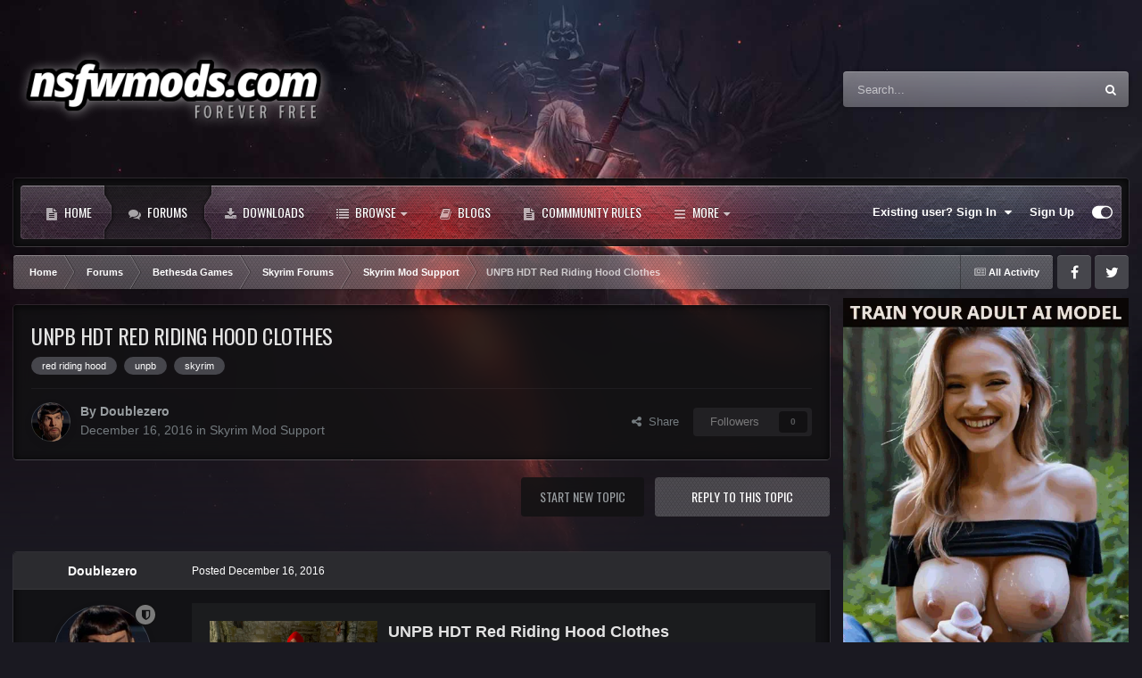

--- FILE ---
content_type: text/html;charset=UTF-8
request_url: https://nsfwmods.com/forums/topic/308-unpb-hdt-red-riding-hood-clothes/
body_size: 25237
content:
<!DOCTYPE html>
<html id="focus" lang="en-US" dir="ltr" 
data-focus-guest
data-focus-group-id='2'
data-focus-theme-id='15'

data-focus-navigation='dropdown'




data-focus-picker='scroll'

data-focus-scheme='dark'

data-focus-cookie='15'


data-focus-post='margin mobile--no-margin'
data-focus-post-header='background border-v'
data-focus-post-controls='transparent buttons'
data-focus-blocks='contrast pages'
data-focus-ui="guest-alert new-badge no-cTopicPostArea social-inherit transparent-ficon"
data-focus-backdrop data-globaltemplate='4.7.12'>
	<head>
		<meta charset="utf-8">
        
		<title>UNPB HDT Red Riding Hood Clothes - Skyrim Mod Support - NSFWmods.com</title>
		
			<script>
  (function(i,s,o,g,r,a,m){i['GoogleAnalyticsObject']=r;i[r]=i[r]||function(){
  (i[r].q=i[r].q||[]).push(arguments)},i[r].l=1*new Date();a=s.createElement(o),
  m=s.getElementsByTagName(o)[0];a.async=1;a.src=g;m.parentNode.insertBefore(a,m)
  })(window,document,'script','//www.google-analytics.com/analytics.js','ga');

  ga('create', 'UA-75325653-1', 'auto');
  ga('send', 'pageview');

</script>
<script src="/js/jquery.agecheck.min.js"></script>
		
		
		
		

	<meta name="viewport" content="width=device-width, initial-scale=1">


	
	


	<meta name="twitter:card" content="summary" />




	
		
			
				<meta property="og:title" content="UNPB HDT Red Riding Hood Clothes">
			
		
	

	
		
			
				<meta property="og:type" content="website">
			
		
	

	
		
			
				<meta property="og:url" content="https://nsfwmods.com/forums/topic/308-unpb-hdt-red-riding-hood-clothes/">
			
		
	

	
		
			
				<meta name="description" content="View File UNPB HDT Red Riding Hood Clothes How to obtain: The clothes can be crafted at a blacksmith Forge or you can use the console command &quot;help rrh 0&quot; to locate the ids. Requirements: An UNPB Body re-placer and all of it&#039;s requirements. HDT HighHeels System http://www.nexusmods.com/skyrim/mod...">
			
		
	

	
		
			
				<meta property="og:description" content="View File UNPB HDT Red Riding Hood Clothes How to obtain: The clothes can be crafted at a blacksmith Forge or you can use the console command &quot;help rrh 0&quot; to locate the ids. Requirements: An UNPB Body re-placer and all of it&#039;s requirements. HDT HighHeels System http://www.nexusmods.com/skyrim/mod...">
			
		
	

	
		
			
				<meta property="og:updated_time" content="2016-12-16T22:23:14Z">
			
		
	

	
		
			
				<meta name="keywords" content="red riding hood, unpb, skyrim">
			
		
	

	
		
			
				<meta property="og:site_name" content="NSFWmods.com">
			
		
	

	
		
			
				<meta property="og:locale" content="en_US">
			
		
	


	
		<link rel="canonical" href="https://nsfwmods.com/forums/topic/308-unpb-hdt-red-riding-hood-clothes/" />
	

	
		<link as="style" rel="preload" href="https://nsfwmods.com/applications/core/interface/ckeditor/ckeditor/skins/ips/editor.css?t=P1PF" />
	





<link rel="manifest" href="https://nsfwmods.com/manifest.webmanifest/">
<meta name="msapplication-config" content="https://nsfwmods.com/browserconfig.xml/">
<meta name="msapplication-starturl" content="/">
<meta name="application-name" content="NSFWmods.com">
<meta name="apple-mobile-web-app-title" content="NSFWmods.com">

	<meta name="theme-color" content="#2c2c2c">










<link rel="preload" href="//nsfwmods.com/applications/core/interface/font/fontawesome-webfont.woff2?v=4.7.0" as="font" crossorigin="anonymous">
		




	<link rel='stylesheet' href='https://nsfwmods.com/uploads/css_built_15/341e4a57816af3ba440d891ca87450ff_framework.css?v=e5ec14b14d1762613222' media='all'>

	<link rel='stylesheet' href='https://nsfwmods.com/uploads/css_built_15/05e81b71abe4f22d6eb8d1a929494829_responsive.css?v=e5ec14b14d1762613222' media='all'>

	<link rel='stylesheet' href='https://nsfwmods.com/uploads/css_built_15/90eb5adf50a8c640f633d47fd7eb1778_core.css?v=e5ec14b14d1762613222' media='all'>

	<link rel='stylesheet' href='https://nsfwmods.com/uploads/css_built_15/5a0da001ccc2200dc5625c3f3934497d_core_responsive.css?v=e5ec14b14d1762613222' media='all'>

	<link rel='stylesheet' href='https://nsfwmods.com/uploads/css_built_15/62e269ced0fdab7e30e026f1d30ae516_forums.css?v=e5ec14b14d1762613222' media='all'>

	<link rel='stylesheet' href='https://nsfwmods.com/uploads/css_built_15/76e62c573090645fb99a15a363d8620e_forums_responsive.css?v=e5ec14b14d1762613222' media='all'>

	<link rel='stylesheet' href='https://nsfwmods.com/uploads/css_built_15/ebdea0c6a7dab6d37900b9190d3ac77b_topics.css?v=e5ec14b14d1762613222' media='all'>

	<link rel='stylesheet' href='https://nsfwmods.com/uploads/css_built_15/885a2e418b87306e5ae0b62323d68d08_widgets.css?v=e5ec14b14d1762613222' media='all'>

	<link rel='stylesheet' href='https://nsfwmods.com/uploads/css_built_15/37c6452ea623de41c991284837957128_gallery.css?v=e5ec14b14d1762613222' media='all'>

	<link rel='stylesheet' href='https://nsfwmods.com/uploads/css_built_15/22e9af7d7c6ac7ddc7db0f1b0d471efc_gallery_responsive.css?v=e5ec14b14d1762613222' media='all'>





<link rel='stylesheet' href='https://nsfwmods.com/uploads/css_built_15/258adbb6e4f3e83cd3b355f84e3fa002_custom.css?v=e5ec14b14d1762613222' media='all'>




		
<script type='text/javascript'>
var focusHtml = document.getElementById('focus');
var cookieId = focusHtml.getAttribute('data-focus-cookie');

//	['setting-name', enabled-by-default, has-toggle]
var focusSettings = [
	
 ['sticky-header', 0, 1],
	['mobile-footer', 1, 1],
	['fluid', 0, 1],
	['larger-font-size', 0, 1],
	['sticky-author-panel', 0, 1],
	['sticky-sidebar', 0, 1],
	['flip-sidebar', 0, 1],
	
	
]; 
for(var i = 0; i < focusSettings.length; i++) {
	var settingName = focusSettings[i][0];
	var isDefault = focusSettings[i][1];
	var allowToggle = focusSettings[i][2];
	if(allowToggle){
		var choice = localStorage.getItem(settingName);
		if( (choice === '1') || (!choice && (isDefault)) ){
			focusHtml.classList.add('enable--' + settingName + '');
		}
	} else if(isDefault){
		focusHtml.classList.add('enable--' + settingName + '');
	}
}

	var loadRandomBackground = function(){
		var randomBackgrounds = [ 1,2,3,4,];
		var randomBackground = randomBackgrounds[Math.floor(Math.random()*randomBackgrounds.length)];
		focusHtml.setAttribute('data-focus-bg', randomBackground);
		focusHtml.setAttribute('data-focus-bg-random', '');
	}


	
		var backgroundChoice = localStorage.getItem('focusBackground-' + cookieId + '') || '1';
		if (backgroundChoice == 'random'){
			loadRandomBackground();
		} else {
			focusHtml.setAttribute('data-focus-bg', '' + backgroundChoice + '');
		}
	

</script>

<script>
	let backgroundImages = [
		'https://nsfwmods.com/uploads/monthly_2024_05/1.jpg.228513d1456a4119a7ffcb43d0fdb143.jpg',
		'https://nsfwmods.com/uploads/monthly_2024_05/2.jpg.d839c2bfefe02fa2a8a4521cccbedeb4.jpg',
		'https://nsfwmods.com/uploads/monthly_2024_05/3.jpg.ea2972bc177e159b1937f5b6a393c5e8.jpg',
		 ,
		 ,
		 ,
		 ,
		 ,
		 ,
		 ,
	];

	function setBackgroundImageSrc(num){
		let selectedImage = backgroundImages[num - 1];
		if (selectedImage){
			document.querySelector('.background-fade-image img').setAttribute('src', selectedImage);
		}
	}
</script>

		
		
		

	
	<link rel='shortcut icon' href='https://nsfwmods.com/uploads/monthly_2018_04/favicon.ico.a76c5a22ea44ec8b9b6c37d418735685.ico' type="image/x-icon">

		
<link rel="preconnect" href="https://fonts.googleapis.com">
<link rel="preconnect" href="https://fonts.gstatic.com" crossorigin>
<link href="https://fonts.googleapis.com/css2?family=Oswald&display=swap" rel="stylesheet"> 
	</head>
	<body class='ipsApp ipsApp_front ipsJS_none ipsClearfix' data-controller='core.front.core.app' data-message="" data-pageApp='forums' data-pageLocation='front' data-pageModule='forums' data-pageController='topic' data-pageID='308'  >
		
        

        

		<a href='#ipsLayout_mainArea' class='ipsHide' title='Go to main content on this page' accesskey='m'>Jump to content</a>
			<div class="background-fade">
				<div class="background-fade-image">
					<img src="[data-uri]" alt='' aria-hidden='true' />
				</div>
			</div>
 			<script>let selectedBackgroundImage = focusHtml.getAttribute('data-focus-bg'); setBackgroundImageSrc(selectedBackgroundImage);</script>
			  
<ul id='elMobileNav' class='ipsResponsive_hideDesktop' data-controller='core.front.core.mobileNav'>
	
		
			
			
				
				
			
				
				
			
				
				
			
				
					<li id='elMobileBreadcrumb'>
						<a href='https://nsfwmods.com/forums/forum/9-skyrim-mod-support/'>
							<span>Skyrim Mod Support</span>
						</a>
					</li>
				
				
			
				
				
			
		
	
  
	<li class='elMobileNav__home'>
		<a href='https://nsfwmods.com/'><i class="fa fa-home" aria-hidden="true"></i></a>
	</li>
	
	
	<li >
		<a data-action="defaultStream" href='https://nsfwmods.com/discover/'><i class="fa fa-newspaper-o" aria-hidden="true"></i></a>
	</li>

	

	
		<li class='ipsJS_show'>
			<a href='https://nsfwmods.com/search/' data-class='display--focus-mobile-search'><i class='fa fa-search'></i></a>
		</li>
	

	
<li data-focus-editor>
	<a href='#'>
		<i class='fa fa-toggle-on'></i>
	</a>
</li>
<li data-focus-toggle-theme>
	<a href='#'>
		<i class='fa'></i>
	</a>
</li>
  	
	<li data-ipsDrawer data-ipsDrawer-drawerElem='#elMobileDrawer'>
		<a href='#'>
			
			
				
			
			
			
			<i class='fa fa-navicon'></i>
		</a>
	</li>
</ul>
			<div class='content-layer ipsLayout_container'>
				
<div class='focus-mobile-search'>
	<div class='focus-mobile-search__close' data-class='display--focus-mobile-search'><i class="fa fa-times" aria-hidden="true"></i></div>
</div>
				<div id='ipsLayout_header'>
					<header class='focus-header'>
						<div class='ipsLayout_container'>
							<div class='focus-header-align'>
								
<a class='focus-logo' href='https://nsfwmods.com/' accesskey='1'>
	
		
		<span class='focus-logo__image'>
			<img src="https://nsfwmods.com/uploads/monthly_2024_05/logo5.png.2c2dbe2ff1d06660850bd3ec23a3439f.png" alt='NSFWmods.com'>
		</span>
		
			<!-- <span class='focus-logo__text'>
				<span class='focus-logo__name'>Titan</span>
				<span class='focus-logo__slogan'>The ultimate gaming theme!</span>
			</span> -->
		
	
</a>
								
									<div class='focus-search'></div>
								
							</div>
						</div>
					</header>
				</div>
				<div class='nav-bar-wrap ipsResponsive_showDesktop focus-sticky-header'>
					<div class='focus-nav-bar'>
						<div class='ipsLayout_container ipsFlex ipsFlex-jc:between ipsFlex-ai:center'>
							<div class='ipsfocus-blur'></div>
							<div class='focus-nav'>

	<nav  class=' ipsResponsive_showDesktop'>
		<div class='ipsNavBar_primary ipsNavBar_primary--loading ipsLayout_container '>
			<ul data-role="primaryNavBar" class='ipsClearfix'>
				


	
		
		
		<li  id='elNavSecondary_17' data-role="navBarItem" data-navApp="cms" data-navExt="Pages">
			
			
				<a href="https://nsfwmods.com"  data-navItem-id="17" >
					Home<span class='ipsNavBar_active__identifier'></span>
				</a>
			
			
		</li>
	
	

	
		
		
			
		
		<li class='ipsNavBar_active' data-active id='elNavSecondary_11' data-role="navBarItem" data-navApp="forums" data-navExt="Forums">
			
			
				<a href="https://nsfwmods.com/forums/"  data-navItem-id="11" data-navDefault>
					Forums<span class='ipsNavBar_active__identifier'></span>
				</a>
			
			
		</li>
	
	

	
		
		
		<li  id='elNavSecondary_13' data-role="navBarItem" data-navApp="downloads" data-navExt="Downloads">
			
			
				<a href="https://nsfwmods.com/files/"  data-navItem-id="13" >
					Downloads<span class='ipsNavBar_active__identifier'></span>
				</a>
			
			
		</li>
	
	

	
		
		
		<li  id='elNavSecondary_1' data-role="navBarItem" data-navApp="core" data-navExt="CustomItem">
			
			
				<a href="https://nsfwmods.com"  data-navItem-id="1" >
					Browse<span class='ipsNavBar_active__identifier'></span>
				</a>
			
			
				<ul class='ipsNavBar_secondary ipsHide' data-role='secondaryNavBar'>
					


	
		
		
		<li  id='elNavSecondary_8' data-role="navBarItem" data-navApp="cms" data-navExt="Pages">
			
			
				<a href="https://nsfwmods.com/articles/"  data-navItem-id="8" >
					Articles<span class='ipsNavBar_active__identifier'></span>
				</a>
			
			
		</li>
	
	

	
		
		
		<li  id='elNavSecondary_10' data-role="navBarItem" data-navApp="calendar" data-navExt="Calendar">
			
			
				<a href="https://nsfwmods.com/events/"  data-navItem-id="10" >
					Events<span class='ipsNavBar_active__identifier'></span>
				</a>
			
			
		</li>
	
	

	
		
		
		<li  id='elNavSecondary_12' data-role="navBarItem" data-navApp="gallery" data-navExt="Gallery">
			
			
				<a href="https://nsfwmods.com/gallery/"  data-navItem-id="12" >
					Gallery<span class='ipsNavBar_active__identifier'></span>
				</a>
			
			
		</li>
	
	

	
	

	
		
		
		<li  id='elNavSecondary_15' data-role="navBarItem" data-navApp="core" data-navExt="StaffDirectory">
			
			
				<a href="https://nsfwmods.com/staff/"  data-navItem-id="15" >
					Staff<span class='ipsNavBar_active__identifier'></span>
				</a>
			
			
		</li>
	
	

	
		
		
		<li  id='elNavSecondary_16' data-role="navBarItem" data-navApp="core" data-navExt="OnlineUsers">
			
			
				<a href="https://nsfwmods.com/online/"  data-navItem-id="16" >
					Online Users<span class='ipsNavBar_active__identifier'></span>
				</a>
			
			
		</li>
	
	

					<li class='ipsHide' id='elNavigationMore_1' data-role='navMore'>
						<a href='#' data-ipsMenu data-ipsMenu-appendTo='#elNavigationMore_1' id='elNavigationMore_1_dropdown'>More <i class='fa fa-caret-down'></i></a>
						<ul class='ipsHide ipsMenu ipsMenu_auto' id='elNavigationMore_1_dropdown_menu' data-role='moreDropdown'></ul>
					</li>
				</ul>
			
		</li>
	
	

	
		
		
		<li  id='elNavSecondary_18' data-role="navBarItem" data-navApp="blog" data-navExt="Blogs">
			
			
				<a href="https://nsfwmods.com/blogs/"  data-navItem-id="18" >
					Blogs<span class='ipsNavBar_active__identifier'></span>
				</a>
			
			
		</li>
	
	

	
		
		
		<li  id='elNavSecondary_19' data-role="navBarItem" data-navApp="cms" data-navExt="Pages">
			
			
				<a href="https://nsfwmods.com/commmunity-rules/"  data-navItem-id="19" >
					Commmunity Rules<span class='ipsNavBar_active__identifier'></span>
				</a>
			
			
		</li>
	
	

	
		
		
		<li  id='elNavSecondary_2' data-role="navBarItem" data-navApp="core" data-navExt="CustomItem">
			
			
				<a href="https://nsfwmods.com/discover/"  data-navItem-id="2" >
					Activity<span class='ipsNavBar_active__identifier'></span>
				</a>
			
			
				<ul class='ipsNavBar_secondary ipsHide' data-role='secondaryNavBar'>
					


	
		
		
		<li  id='elNavSecondary_3' data-role="navBarItem" data-navApp="core" data-navExt="AllActivity">
			
			
				<a href="https://nsfwmods.com/discover/"  data-navItem-id="3" >
					All Activity<span class='ipsNavBar_active__identifier'></span>
				</a>
			
			
		</li>
	
	

	
		
		
		<li  id='elNavSecondary_4' data-role="navBarItem" data-navApp="core" data-navExt="YourActivityStreams">
			
			
				<a href="#"  data-navItem-id="4" >
					My Activity Streams<span class='ipsNavBar_active__identifier'></span>
				</a>
			
			
		</li>
	
	

	
		
		
		<li  id='elNavSecondary_5' data-role="navBarItem" data-navApp="core" data-navExt="YourActivityStreamsItem">
			
			
				<a href="https://nsfwmods.com/discover/unread/"  data-navItem-id="5" >
					Unread Content<span class='ipsNavBar_active__identifier'></span>
				</a>
			
			
		</li>
	
	

	
		
		
		<li  id='elNavSecondary_6' data-role="navBarItem" data-navApp="core" data-navExt="YourActivityStreamsItem">
			
			
				<a href="https://nsfwmods.com/discover/content-started/"  data-navItem-id="6" >
					Content I Started<span class='ipsNavBar_active__identifier'></span>
				</a>
			
			
		</li>
	
	

	
		
		
		<li  id='elNavSecondary_7' data-role="navBarItem" data-navApp="core" data-navExt="Search">
			
			
				<a href="https://nsfwmods.com/search/"  data-navItem-id="7" >
					Search<span class='ipsNavBar_active__identifier'></span>
				</a>
			
			
		</li>
	
	

					<li class='ipsHide' id='elNavigationMore_2' data-role='navMore'>
						<a href='#' data-ipsMenu data-ipsMenu-appendTo='#elNavigationMore_2' id='elNavigationMore_2_dropdown'>More <i class='fa fa-caret-down'></i></a>
						<ul class='ipsHide ipsMenu ipsMenu_auto' id='elNavigationMore_2_dropdown_menu' data-role='moreDropdown'></ul>
					</li>
				</ul>
			
		</li>
	
	

	
		
		
		<li  id='elNavSecondary_20' data-role="navBarItem" data-navApp="core" data-navExt="Leaderboard">
			
			
				<a href="https://nsfwmods.com/leaderboard/"  data-navItem-id="20" >
					Leaderboard<span class='ipsNavBar_active__identifier'></span>
				</a>
			
			
		</li>
	
	

	
	

	
		
		
		<li  id='elNavSecondary_23' data-role="navBarItem" data-navApp="core" data-navExt="Clubs">
			
			
				<a href="https://nsfwmods.com/clubs/"  data-navItem-id="23" >
					Clubs<span class='ipsNavBar_active__identifier'></span>
				</a>
			
			
		</li>
	
	

				
				<li class="focus-nav__more focus-nav__more--hidden">
					<a href="#"> More <span class='ipsNavBar_active__identifier'></span></a>
					<ul class='ipsNavBar_secondary'></ul>
				</li>
				
			</ul>
			

	<div id="elSearchWrapper">
		<div id='elSearch' data-controller="core.front.core.quickSearch">
			<form accept-charset='utf-8' action='//nsfwmods.com/search/?do=quicksearch' method='post'>
                <input type='search' id='elSearchField' placeholder='Search...' name='q' autocomplete='off' aria-label='Search'>
                <details class='cSearchFilter'>
                    <summary class='cSearchFilter__text'></summary>
                    <ul class='cSearchFilter__menu'>
                        
                        <li><label><input type="radio" name="type" value="all" ><span class='cSearchFilter__menuText'>Everywhere</span></label></li>
                        
                            
                                <li><label><input type="radio" name="type" value='contextual_{&quot;type&quot;:&quot;forums_topic&quot;,&quot;nodes&quot;:9}' checked><span class='cSearchFilter__menuText'>This Forum</span></label></li>
                            
                                <li><label><input type="radio" name="type" value='contextual_{&quot;type&quot;:&quot;forums_topic&quot;,&quot;item&quot;:308}' checked><span class='cSearchFilter__menuText'>This Topic</span></label></li>
                            
                        
                        
                            <li><label><input type="radio" name="type" value="core_statuses_status"><span class='cSearchFilter__menuText'>Status Updates</span></label></li>
                        
                            <li><label><input type="radio" name="type" value="cms_pages_pageitem"><span class='cSearchFilter__menuText'>Pages</span></label></li>
                        
                            <li><label><input type="radio" name="type" value="cms_records1"><span class='cSearchFilter__menuText'>Article</span></label></li>
                        
                            <li><label><input type="radio" name="type" value="calendar_event"><span class='cSearchFilter__menuText'>Events</span></label></li>
                        
                            <li><label><input type="radio" name="type" value="forums_topic"><span class='cSearchFilter__menuText'>Topics</span></label></li>
                        
                            <li><label><input type="radio" name="type" value="gallery_image"><span class='cSearchFilter__menuText'>Images</span></label></li>
                        
                            <li><label><input type="radio" name="type" value="gallery_album_item"><span class='cSearchFilter__menuText'>Albums</span></label></li>
                        
                            <li><label><input type="radio" name="type" value="downloads_file"><span class='cSearchFilter__menuText'>Files</span></label></li>
                        
                            <li><label><input type="radio" name="type" value="blog_entry"><span class='cSearchFilter__menuText'>Blog Entries</span></label></li>
                        
                            <li><label><input type="radio" name="type" value="core_members"><span class='cSearchFilter__menuText'>Members</span></label></li>
                        
                    </ul>
                </details>
				<button class='cSearchSubmit' type="submit" aria-label='Search'><i class="fa fa-search"></i></button>
			</form>
		</div>
	</div>

		</div>
	</nav>
</div>
							
								<div class='focus-user'>

	<ul id='elUserNav' class='ipsList_inline cSignedOut ipsResponsive_showDesktop'>
		
		
		
		
			
				<li id='elSignInLink'>
					<a href='https://nsfwmods.com/login/' data-ipsMenu-closeOnClick="false" data-ipsMenu id='elUserSignIn'>
						Existing user? Sign In &nbsp;<i class='fa fa-caret-down'></i>
					</a>
					
<div id='elUserSignIn_menu' class='ipsMenu ipsMenu_auto ipsHide'>
	<form accept-charset='utf-8' method='post' action='https://nsfwmods.com/login/'>
		<input type="hidden" name="csrfKey" value="bea033e0cf0e2bc5217b90605c72bfcf">
		<input type="hidden" name="ref" value="aHR0cHM6Ly9uc2Z3bW9kcy5jb20vZm9ydW1zL3RvcGljLzMwOC11bnBiLWhkdC1yZWQtcmlkaW5nLWhvb2QtY2xvdGhlcy8=">
		<div data-role="loginForm">
			
			
			
				<div class='ipsColumns ipsColumns_noSpacing'>
					<div class='ipsColumn ipsColumn_wide' id='elUserSignIn_internal'>
						
<div class="ipsPad ipsForm ipsForm_vertical">
	<h4 class="ipsType_sectionHead">Sign In</h4>
	<br><br>
	<ul class='ipsList_reset'>
		<li class="ipsFieldRow ipsFieldRow_noLabel ipsFieldRow_fullWidth">
			
			
				<input type="text" placeholder="Display Name or Email Address" name="auth" autocomplete="email">
			
		</li>
		<li class="ipsFieldRow ipsFieldRow_noLabel ipsFieldRow_fullWidth">
			<input type="password" placeholder="Password" name="password" autocomplete="current-password">
		</li>
		<li class="ipsFieldRow ipsFieldRow_checkbox ipsClearfix">
			<span class="ipsCustomInput">
				<input type="checkbox" name="remember_me" id="remember_me_checkbox" value="1" checked aria-checked="true">
				<span></span>
			</span>
			<div class="ipsFieldRow_content">
				<label class="ipsFieldRow_label" for="remember_me_checkbox">Remember me</label>
				<span class="ipsFieldRow_desc">Not recommended on shared computers</span>
			</div>
		</li>
		<li class="ipsFieldRow ipsFieldRow_fullWidth">
			<button type="submit" name="_processLogin" value="usernamepassword" class="ipsButton ipsButton_primary ipsButton_small" id="elSignIn_submit">Sign In</button>
			
				<p class="ipsType_right ipsType_small">
					
						<a href='https://nsfwmods.com/lostpassword/' data-ipsDialog data-ipsDialog-title='Forgot your password?'>
					
					Forgot your password?</a>
				</p>
			
		</li>
	</ul>
</div>
					</div>
					<div class='ipsColumn ipsColumn_wide'>
						<div class='ipsPadding' id='elUserSignIn_external'>
							<div class='ipsAreaBackground_light ipsPadding:half'>
								
								
									<div class='ipsType_center ipsMargin_top:half'>
										

<button type="submit" name="_processLogin" value="3" class='ipsButton ipsButton_verySmall ipsButton_fullWidth ipsSocial ipsSocial_google' style="background-color: #4285F4">
	
		<span class='ipsSocial_icon'>
			
				<i class='fa fa-google'></i>
			
		</span>
		<span class='ipsSocial_text'>Sign in with Google</span>
	
</button>
									</div>
								
							</div>
						</div>
					</div>
				</div>
			
		</div>
	</form>
</div>
				</li>
			
		
		
			<li>
				
					<a href='https://nsfwmods.com/register/' data-ipsDialog data-ipsDialog-size='narrow' data-ipsDialog-title='Sign Up' id='elRegisterButton'>Sign Up</a>
				
			</li>
		
		
<li class='elUserNav_sep'></li>
<li class='cUserNav_icon ipsJS_show' data-focus-editor>
	<a href='#' data-ipsTooltip>
		<i class='fa fa-toggle-on'></i>
	</a>
</li>
<li class='cUserNav_icon ipsJS_show' data-focus-toggle-theme>
	<a href='#' data-ipsTooltip>
		<i class='fa'></i>
	</a>
</li>

 
	</ul>
</div>
							
						</div>
					</div>
				</div>		
		<main id='ipsLayout_body' class='ipsLayout_container'>
			<div class='focus-content'>
				<div class='focus-content-padding'>
					<div id='ipsLayout_contentArea'>
						<div class='focus-precontent'>
							<div class='focus-breadcrumb'>
								
<nav class='ipsBreadcrumb ipsBreadcrumb_top ipsFaded_withHover'>
	

	<ul class='ipsList_inline ipsPos_right'>
		
		<li >
			<a data-action="defaultStream" class='ipsType_light '  href='https://nsfwmods.com/discover/'><i class="fa fa-newspaper-o" aria-hidden="true"></i> <span>All Activity</span></a>
		</li>
		
	</ul>

	<ul data-role="breadcrumbList">
		<li>
			<a title="Home" href='https://nsfwmods.com/'>
				<span>Home <i class='fa fa-angle-right'></i></span>
			</a>
		</li>
		
		
			<li>
				
					<a href='https://nsfwmods.com/forums/'>
						<span>Forums <i class='fa fa-angle-right' aria-hidden="true"></i></span>
					</a>
				
			</li>
		
			<li>
				
					<a href='https://nsfwmods.com/forums/forum/6-bethesda-games/'>
						<span>Bethesda Games <i class='fa fa-angle-right' aria-hidden="true"></i></span>
					</a>
				
			</li>
		
			<li>
				
					<a href='https://nsfwmods.com/forums/forum/7-skyrim-forums/'>
						<span>Skyrim Forums <i class='fa fa-angle-right' aria-hidden="true"></i></span>
					</a>
				
			</li>
		
			<li>
				
					<a href='https://nsfwmods.com/forums/forum/9-skyrim-mod-support/'>
						<span>Skyrim Mod Support <i class='fa fa-angle-right' aria-hidden="true"></i></span>
					</a>
				
			</li>
		
			<li>
				
					UNPB HDT Red Riding Hood Clothes
				
			</li>
		
	</ul>
</nav>
								

<ul class='focus-social focus-social--iconOnly'>
	<li><a href='#facebook.com' target="_blank" rel="noopener"><span>Facebook</span></a></li>
<li><a href='#twitter.com' target="_blank" rel="noopener"><span>Twitter</span></a></li>
</ul>

							</div>
						</div>
						





						<div id='ipsLayout_contentWrapper'>
							
							<div id='ipsLayout_mainArea'>
								<!-- JuicyAds v3.0 -->
<div style="text-align: center; overflow: hidden; margin-bottom: 0.5rem; z-index: 0; position: relative;">
<script type="text/javascript" data-cfasync="false" async src="https://poweredby.jads.co/js/jads.js"></script>
<ins id="1100658" data-width="728" data-height="102"></ins>
<script type="text/javascript" data-cfasync="false" async>(adsbyjuicy = window.adsbyjuicy || []).push({'adzone':1100658});</script>
</div>
<!--JuicyAds END-->
								
								
								
								

	




								



<div class="ipsPageHeader ipsResponsive_pull ipsBox ipsPadding sm:ipsPadding:half ipsMargin_bottom">
		
	
	<div class="ipsFlex ipsFlex-ai:center ipsFlex-fw:wrap ipsGap:4">
		<div class="ipsFlex-flex:11">
			<h1 class="ipsType_pageTitle ipsContained_container">
				

				
				
					<span class="ipsType_break ipsContained">
						<span>UNPB HDT Red Riding Hood Clothes</span>
					</span>
				
			</h1>
			
			
				


	
		<ul class='ipsTags ipsList_inline ' >
			
				
					

<li >
	
	<a href="https://nsfwmods.com/tags/red%20riding%20hood/" class='ipsTag' title="Find other content tagged with 'red riding hood'" rel="tag" data-tag-label="red riding hood"><span>red riding hood</span></a>
	
</li>
				
					

<li >
	
	<a href="https://nsfwmods.com/tags/unpb/" class='ipsTag' title="Find other content tagged with 'unpb'" rel="tag" data-tag-label="unpb"><span>unpb</span></a>
	
</li>
				
					

<li >
	
	<a href="https://nsfwmods.com/tags/skyrim/" class='ipsTag' title="Find other content tagged with 'skyrim'" rel="tag" data-tag-label="skyrim"><span>skyrim</span></a>
	
</li>
				
			
			
		</ul>
		
	

			
		</div>
		
	</div>
	<hr class="ipsHr">
	<div class="ipsPageHeader__meta ipsFlex ipsFlex-jc:between ipsFlex-ai:center ipsFlex-fw:wrap ipsGap:3">
		<div class="ipsFlex-flex:11">
			<div class="ipsPhotoPanel ipsPhotoPanel_mini ipsPhotoPanel_notPhone ipsClearfix">
				


	<a href="https://nsfwmods.com/profile/1-doublezero/" rel="nofollow" data-ipsHover data-ipsHover-width="370" data-ipsHover-target="https://nsfwmods.com/profile/1-doublezero/?do=hovercard" class="ipsUserPhoto ipsUserPhoto_mini" title="Go to Doublezero's profile">
		<img src='https://nsfwmods.com/uploads/monthly_2021_03/OIP.thumb.jpg.a9b4d91f3235cb61004bf3105f4b25cf.jpg' alt='Doublezero' loading="lazy">
	</a>

				<div>
					<p class="ipsType_reset ipsType_blendLinks">
						<span class="ipsType_normal">
						
							<strong>By 


<a href='https://nsfwmods.com/profile/1-doublezero/' rel="nofollow" data-ipsHover data-ipsHover-width='370' data-ipsHover-target='https://nsfwmods.com/profile/1-doublezero/?do=hovercard&amp;referrer=https%253A%252F%252Fnsfwmods.com%252Fforums%252Ftopic%252F308-unpb-hdt-red-riding-hood-clothes%252F' title="Go to Doublezero's profile" class="ipsType_break">Doublezero</a></strong><br>
							<span class="ipsType_light"><time datetime='2016-12-16T22:23:13Z' title='12/16/2016 10:23  PM' data-short='9 yr'>December 16, 2016</time> in <a href="https://nsfwmods.com/forums/forum/9-skyrim-mod-support/">Skyrim Mod Support</a></span>
						
						</span>
					</p>
				</div>
			</div>
		</div>
		
			<div class="ipsFlex-flex:01 ipsResponsive_hidePhone">
				<div class="ipsShareLinks">
					
						


    <a href='#elShareItem_2097386806_menu' id='elShareItem_2097386806' data-ipsMenu class='ipsShareButton ipsButton ipsButton_verySmall ipsButton_link ipsButton_link--light'>
        <span><i class='fa fa-share-alt'></i></span> &nbsp;Share
    </a>

    <div class='ipsPadding ipsMenu ipsMenu_normal ipsHide' id='elShareItem_2097386806_menu' data-controller="core.front.core.sharelink">
        
        
        <span data-ipsCopy data-ipsCopy-flashmessage>
            <a href="https://nsfwmods.com/forums/topic/308-unpb-hdt-red-riding-hood-clothes/" class="ipsButton ipsButton_light ipsButton_small ipsButton_fullWidth" data-role="copyButton" data-clipboard-text="https://nsfwmods.com/forums/topic/308-unpb-hdt-red-riding-hood-clothes/" data-ipstooltip title='Copy Link to Clipboard'><i class="fa fa-clone"></i> https://nsfwmods.com/forums/topic/308-unpb-hdt-red-riding-hood-clothes/</a>
        </span>
        <ul class='ipsShareLinks ipsMargin_top:half'>
            
                <li>
<a href="https://x.com/share?url=https%3A%2F%2Fnsfwmods.com%2Fforums%2Ftopic%2F308-unpb-hdt-red-riding-hood-clothes%2F" class="cShareLink cShareLink_x" target="_blank" data-role="shareLink" title='Share on X' data-ipsTooltip rel='nofollow noopener'>
    <i class="fa fa-x"></i>
</a></li>
            
                <li>
<a href="https://www.facebook.com/sharer/sharer.php?u=https%3A%2F%2Fnsfwmods.com%2Fforums%2Ftopic%2F308-unpb-hdt-red-riding-hood-clothes%2F" class="cShareLink cShareLink_facebook" target="_blank" data-role="shareLink" title='Share on Facebook' data-ipsTooltip rel='noopener nofollow'>
	<i class="fa fa-facebook"></i>
</a></li>
            
                <li>
<a href="https://www.reddit.com/submit?url=https%3A%2F%2Fnsfwmods.com%2Fforums%2Ftopic%2F308-unpb-hdt-red-riding-hood-clothes%2F&amp;title=UNPB+HDT+Red+Riding+Hood+Clothes" rel="nofollow noopener" class="cShareLink cShareLink_reddit" target="_blank" title='Share on Reddit' data-ipsTooltip>
	<i class="fa fa-reddit"></i>
</a></li>
            
                <li>
<a href="https://www.linkedin.com/shareArticle?mini=true&amp;url=https%3A%2F%2Fnsfwmods.com%2Fforums%2Ftopic%2F308-unpb-hdt-red-riding-hood-clothes%2F&amp;title=UNPB+HDT+Red+Riding+Hood+Clothes" rel="nofollow noopener" class="cShareLink cShareLink_linkedin" target="_blank" data-role="shareLink" title='Share on LinkedIn' data-ipsTooltip>
	<i class="fa fa-linkedin"></i>
</a></li>
            
                <li>
<a href="https://pinterest.com/pin/create/button/?url=https://nsfwmods.com/forums/topic/308-unpb-hdt-red-riding-hood-clothes/&amp;media=" class="cShareLink cShareLink_pinterest" rel="nofollow noopener" target="_blank" data-role="shareLink" title='Share on Pinterest' data-ipsTooltip>
	<i class="fa fa-pinterest"></i>
</a></li>
            
        </ul>
        
            <hr class='ipsHr'>
            <button class='ipsHide ipsButton ipsButton_verySmall ipsButton_light ipsButton_fullWidth ipsMargin_top:half' data-controller='core.front.core.webshare' data-role='webShare' data-webShareTitle='UNPB HDT Red Riding Hood Clothes' data-webShareText='UNPB HDT Red Riding Hood Clothes' data-webShareUrl='https://nsfwmods.com/forums/topic/308-unpb-hdt-red-riding-hood-clothes/'>More sharing options...</button>
        
    </div>

					
					
                    

					



					

<div data-followApp='forums' data-followArea='topic' data-followID='308' data-controller='core.front.core.followButton'>
	

	<a href='https://nsfwmods.com/login/' rel="nofollow" class="ipsFollow ipsPos_middle ipsButton ipsButton_light ipsButton_verySmall ipsButton_disabled" data-role="followButton" data-ipsTooltip title='Sign in to follow this'>
		<span>Followers</span>
		<span class='ipsCommentCount'>0</span>
	</a>

</div>
				</div>
			</div>
					
	</div>
	
	
</div>








<div class="ipsClearfix">
	<ul class="ipsToolList ipsToolList_horizontal ipsClearfix ipsSpacer_both ">
		
			<li class="ipsToolList_primaryAction">
				<span data-controller="forums.front.topic.reply">
					
						<a href="#replyForm" rel="nofollow" class="ipsButton ipsButton_important ipsButton_medium ipsButton_fullWidth" data-action="replyToTopic">Reply to this topic</a>
					
				</span>
			</li>
		
		
			<li class="ipsResponsive_hidePhone">
				
					<a href="https://nsfwmods.com/forums/forum/9-skyrim-mod-support/?do=add" rel="nofollow" class="ipsButton ipsButton_link ipsButton_medium ipsButton_fullWidth" title="Start a new topic in this forum">Start new topic</a>
				
			</li>
		
		
	</ul>
</div>

<div id="comments" data-controller="core.front.core.commentFeed,forums.front.topic.view, core.front.core.ignoredComments" data-autopoll data-baseurl="https://nsfwmods.com/forums/topic/308-unpb-hdt-red-riding-hood-clothes/" data-lastpage data-feedid="topic-308" class="cTopic ipsClear ipsSpacer_top">
	
			
	

	

<div data-controller='core.front.core.recommendedComments' data-url='https://nsfwmods.com/forums/topic/308-unpb-hdt-red-riding-hood-clothes/?recommended=comments' class='ipsRecommendedComments ipsHide'>
	<div data-role="recommendedComments">
		<h2 class='ipsType_sectionHead ipsType_large ipsType_bold ipsMargin_bottom'>Recommended Posts</h2>
		
	</div>
</div>
	
	<div id="elPostFeed" data-role="commentFeed" data-controller="core.front.core.moderation" >
		<form action="https://nsfwmods.com/forums/topic/308-unpb-hdt-red-riding-hood-clothes/?csrfKey=bea033e0cf0e2bc5217b90605c72bfcf&amp;do=multimodComment" method="post" data-ipspageaction data-role="moderationTools">
			
			
				

					

					
					



<a id='findComment-2495'></a>
<a id='comment-2495'></a>
<article  id='elComment_2495' class='cPost ipsBox ipsResponsive_pull  ipsComment  ipsComment_parent ipsClearfix ipsClear ipsColumns ipsColumns_noSpacing ipsColumns_collapsePhone    '>
	

	

	<div class='cAuthorPane_mobile ipsResponsive_showPhone'>
		<div class='cAuthorPane_photo'>
			<div class='cAuthorPane_photoWrap'>
				


	<a href="https://nsfwmods.com/profile/1-doublezero/" rel="nofollow" data-ipsHover data-ipsHover-width="370" data-ipsHover-target="https://nsfwmods.com/profile/1-doublezero/?do=hovercard" class="ipsUserPhoto ipsUserPhoto_large" title="Go to Doublezero's profile">
		<img src='https://nsfwmods.com/uploads/monthly_2021_03/OIP.thumb.jpg.a9b4d91f3235cb61004bf3105f4b25cf.jpg' alt='Doublezero' loading="lazy">
	</a>

				
				<span class="cAuthorPane_badge cAuthorPane_badge--moderator" data-ipsTooltip title="Doublezero is a moderator"></span>
				
				
					<a href="https://nsfwmods.com/profile/1-doublezero/badges/" rel="nofollow">
						
<img src='https://nsfwmods.com/uploads/monthly_2021_06/12_Mentor.svg' loading="lazy" alt="Mentor" class="cAuthorPane_badge cAuthorPane_badge--rank ipsOutline ipsOutline:2px" data-ipsTooltip title="Rank: Mentor (12/14)">
					</a>
				
			</div>
		</div>
		<div class='cAuthorPane_content'>
			<h3 class='ipsType_sectionHead cAuthorPane_author ipsType_break ipsType_blendLinks ipsFlex ipsFlex-ai:center'>
				


<a href='https://nsfwmods.com/profile/1-doublezero/' rel="nofollow" data-ipsHover data-ipsHover-width='370' data-ipsHover-target='https://nsfwmods.com/profile/1-doublezero/?do=hovercard&amp;referrer=https%253A%252F%252Fnsfwmods.com%252Fforums%252Ftopic%252F308-unpb-hdt-red-riding-hood-clothes%252F' title="Go to Doublezero's profile" class="ipsType_break"><span style='color:#ff0000'>Doublezero</span></a>
			</h3>
			<div class='ipsType_light ipsType_reset'>
			    <a href='https://nsfwmods.com/forums/topic/308-unpb-hdt-red-riding-hood-clothes/#findComment-2495' rel="nofollow" class='ipsType_blendLinks'>Posted <time datetime='2016-12-16T22:23:14Z' title='12/16/2016 10:23  PM' data-short='9 yr'>December 16, 2016</time></a>
				
			</div>
		</div>
	</div>
	<aside class='ipsComment_author cAuthorPane ipsColumn ipsColumn_medium ipsResponsive_hidePhone'>
		<h3 class='ipsType_sectionHead cAuthorPane_author ipsType_blendLinks ipsType_break'><strong>


<a href='https://nsfwmods.com/profile/1-doublezero/' rel="nofollow" data-ipsHover data-ipsHover-width='370' data-ipsHover-target='https://nsfwmods.com/profile/1-doublezero/?do=hovercard&amp;referrer=https%253A%252F%252Fnsfwmods.com%252Fforums%252Ftopic%252F308-unpb-hdt-red-riding-hood-clothes%252F' title="Go to Doublezero's profile" class="ipsType_break">Doublezero</a></strong>
			
		</h3>
		<ul class='cAuthorPane_info ipsList_reset'>
			<li data-role='photo' class='cAuthorPane_photo'>
				<div class='cAuthorPane_photoWrap'>
					


	<a href="https://nsfwmods.com/profile/1-doublezero/" rel="nofollow" data-ipsHover data-ipsHover-width="370" data-ipsHover-target="https://nsfwmods.com/profile/1-doublezero/?do=hovercard" class="ipsUserPhoto ipsUserPhoto_large" title="Go to Doublezero's profile">
		<img src='https://nsfwmods.com/uploads/monthly_2021_03/OIP.thumb.jpg.a9b4d91f3235cb61004bf3105f4b25cf.jpg' alt='Doublezero' loading="lazy">
	</a>

					
						<span class="cAuthorPane_badge cAuthorPane_badge--moderator" data-ipsTooltip title="Doublezero is a moderator"></span>
					
					
						
<img src='https://nsfwmods.com/uploads/monthly_2021_06/12_Mentor.svg' loading="lazy" alt="Mentor" class="cAuthorPane_badge cAuthorPane_badge--rank ipsOutline ipsOutline:2px" data-ipsTooltip title="Rank: Mentor (12/14)">
					
				</div>
			</li>
			
				<li data-role='group'><span style='color:#ff0000'>ADMINISTRATORS</span></li>
				
			
			
				<li data-role='stats' class='ipsMargin_top'>
					<ul class="ipsList_reset ipsType_light ipsFlex ipsFlex-ai:center ipsFlex-jc:center ipsGap_row:2 cAuthorPane_stats">
						<li>
							
								<a href="https://nsfwmods.com/profile/1-doublezero/content/" rel="nofollow" title="1,797 posts" data-ipsTooltip class="ipsType_blendLinks">
							
								<i class="fa fa-comment"></i> 1.8k
							
								</a>
							
						</li>
						
					</ul>
				</li>
			
			
				

			
		</ul>
	</aside>
	<div class='ipsColumn ipsColumn_fluid ipsMargin:none'>
		

<div id='comment-2495_wrap' data-controller='core.front.core.comment' data-commentApp='forums' data-commentType='forums' data-commentID="2495" data-quoteData='{&quot;userid&quot;:1,&quot;username&quot;:&quot;Doublezero&quot;,&quot;timestamp&quot;:1481926994,&quot;contentapp&quot;:&quot;forums&quot;,&quot;contenttype&quot;:&quot;forums&quot;,&quot;contentid&quot;:308,&quot;contentclass&quot;:&quot;forums_Topic&quot;,&quot;contentcommentid&quot;:2495}' class='ipsComment_content ipsType_medium'>

	<div class='ipsComment_meta ipsType_light ipsFlex ipsFlex-ai:center ipsFlex-jc:between ipsFlex-fd:row-reverse'>
		<div class='ipsType_light ipsType_reset ipsType_blendLinks ipsComment_toolWrap'>
			<div class='ipsResponsive_hidePhone ipsComment_badges'>
				<ul class='ipsList_reset ipsFlex ipsFlex-jc:end ipsFlex-fw:wrap ipsGap:2 ipsGap_row:1'>
					
					
					
					
					
				</ul>
			</div>
			<ul class='ipsList_reset ipsComment_tools'>
				<li>
					<a href='#elControls_2495_menu' class='ipsComment_ellipsis' id='elControls_2495' title='More options...' data-ipsMenu data-ipsMenu-appendTo='#comment-2495_wrap'><i class='fa fa-ellipsis-h'></i></a>
					<ul id='elControls_2495_menu' class='ipsMenu ipsMenu_narrow ipsHide'>
						
						
                        
						
						
						
							
								
							
							
							
							
							
							
						
					</ul>
				</li>
				
			</ul>
		</div>

		<div class='ipsType_reset ipsResponsive_hidePhone'>
		   
		   Posted <time datetime='2016-12-16T22:23:14Z' title='12/16/2016 10:23  PM' data-short='9 yr'>December 16, 2016</time>
		   
			
			<span class='ipsResponsive_hidePhone'>
				
				
			</span>
		</div>
	</div>

	

    

	<div class='cPost_contentWrap'>
		
		<div data-role='commentContent' class='ipsType_normal ipsType_richText ipsPadding_bottom ipsContained' data-controller='core.front.core.lightboxedImages'>
			
<div class='ipsAreaBackground_light ipsPad'>

	<div class='ipsColumns ipsColumns_collapsePhone'>
		<div class='ipsColumn ipsColumn_medium ipsType_center'>
			<a href="http://nsfwmods.com/files/file/117-unpb-hdt-red-riding-hood-clothes/">
				
				<img src='http://nsfwmods.com/uploads/monthly_2016_12/20161216160037_1.jpg.c44e46ece9f48c5998e40092590fb558.jpg' alt='UNPB HDT Red Riding Hood Clothes'>
			</a>
			<br><br>
			<a href="http://nsfwmods.com/files/file/117-unpb-hdt-red-riding-hood-clothes/" class='ipsButton ipsButton_primary ipsButton_fullWidth ipsButton_small'>
				View File
			</a>
		</div>
		<div class='ipsColumn_fluid'>

			<h3 class='ipsType_sectionHead'>UNPB HDT Red Riding Hood Clothes</h3>
			
			<hr class='ipsHr'>
			<div class='ipsType_normal ipsType_richText ipsContained ipsType_break'>
				
<p>
	<span style="font-size:18px;"><strong>How to obtain: </strong></span>
</p>

<p>
	The clothes can be crafted at a blacksmith Forge or you can use the console command "help rrh 0" to locate the ids.
</p>

<p>
	<span style="font-size:18px;"><strong>Requirements:</strong></span>
</p>

<ul><li>
		An UNPB Body re-placer and all of it's requirements.
	</li>
	<li>
		HDT HighHeels System  <a href="http://www.nexusmods.com/skyrim/mods/36213/" rel="external nofollow">http://www.nexusmods.com/skyrim/mods/36213/</a>?
	</li>
</ul><p>
	<span style="font-size:18px;"><strong>Credits:</strong></span>
</p>

<ul><li>
		Halofarm - for Pinup Poser. (The poses I use in the images)
	</li>
	<li>
		Besthesda - The maker of Skyrim and the Creation Kit
	</li>
</ul>
			</div>
			<hr class='ipsHr'>
			<ul class='ipsDataList ipsDataList_reducedSpacing ipsDataList_collapsePhone'>
				<li class='ipsDataItem'>
					<div class='ipsDataItem_generic ipsDataItem_size5'>
						<strong>Submitter</strong>
					</div>
					<div class='ipsDataItem_main'>
						
<a href='http://nsfwmods.com/profile/1-doublezero/' data-ipsHover data-ipsHover-target='http://nsfwmods.com/profile/1-doublezero/?do=hovercard&amp;referrer=http%253A%252F%252Fnsfwmods.com%252Ffiles%252Fsubmit%252F%253Fdo%253Dsubmit%2526category%253D12' title="Go to Doublezero's profile" class="ipsType_break">Doublezero</a>
					</div>
				</li>
				<li class='ipsDataItem'>
					<div class='ipsDataItem_generic ipsDataItem_size5'>
						<strong>Submitted</strong>
					</div>
					<div class='ipsDataItem_main'>
						12/16/2016
					</div>
				</li>
				<li class='ipsDataItem'>
					<div class='ipsDataItem_generic ipsDataItem_size5'>
						<strong>Category</strong>
					</div>
					<div class='ipsDataItem_main'>
						<a href="http://nsfwmods.com/files/category/12-clothing/">Clothing</a>
					</div>
				</li>
				
			</ul>

		</div>
	</div>

</div>
<p>&nbsp;</p>

			
		</div>

		
			<div class='ipsItemControls'>
				
					
						

	<div data-controller='core.front.core.reaction' class='ipsItemControls_right ipsClearfix '>	
		<div class='ipsReact ipsPos_right'>
			
				
				<div class='ipsReact_blurb ipsHide' data-role='reactionBlurb'>
					
				</div>
			
			
			
		</div>
	</div>

					
				
				<ul class='ipsComment_controls ipsClearfix ipsItemControls_left' data-role="commentControls">
					
						
						
							<li data-ipsQuote-editor='topic_comment' data-ipsQuote-target='#comment-2495' class='ipsJS_show'>
								<button class='ipsButton ipsButton_light ipsButton_verySmall ipsButton_narrow cMultiQuote ipsHide' data-action='multiQuoteComment' data-ipsTooltip data-ipsQuote-multiQuote data-mqId='mq2495' title='MultiQuote'><i class='fa fa-plus'></i></button>
							</li>
							<li data-ipsQuote-editor='topic_comment' data-ipsQuote-target='#comment-2495' class='ipsJS_show'>
								<a href='#' data-action='quoteComment' data-ipsQuote-singleQuote>Quote</a>
							</li>
						
						
						
												
					
					<li class='ipsHide' data-role='commentLoading'>
						<span class='ipsLoading ipsLoading_tiny ipsLoading_noAnim'></span>
					</li>
				</ul>
			</div>
		

		
	</div>

	
    
</div>
	</div>
</article>
					
					
					
				
			
			
<input type="hidden" name="csrfKey" value="bea033e0cf0e2bc5217b90605c72bfcf" />


		</form>
	</div>

	
	
	
	
	
		<a id="replyForm"></a>
	<div data-role="replyArea" class="cTopicPostArea ipsBox ipsResponsive_pull ipsPadding  ipsSpacer_top" >
			
				
				

	
		<div class='ipsPadding_bottom ipsBorder_bottom ipsMargin_bottom cGuestTeaser'>
			<h2 class='ipsType_pageTitle'>Join the conversation</h2>
			<p class='ipsType_normal ipsType_reset'>
	
				
					You can post now and register later.
				
				If you have an account, <a class='ipsType_brandedLink' href='https://nsfwmods.com/login/' data-ipsDialog data-ipsDialog-size='medium' data-ipsDialog-title='Sign In Now'>sign in now</a> to post with your account.
				
			</p>
	
		</div>
	


<form accept-charset='utf-8' class="ipsForm ipsForm_vertical" action="https://nsfwmods.com/forums/topic/308-unpb-hdt-red-riding-hood-clothes/" method="post" enctype="multipart/form-data">
	<input type="hidden" name="commentform_308_submitted" value="1">
	
		<input type="hidden" name="csrfKey" value="bea033e0cf0e2bc5217b90605c72bfcf">
	
		<input type="hidden" name="_contentReply" value="1">
	
		<input type="hidden" name="captcha_field" value="1">
	
	
		<input type="hidden" name="MAX_FILE_SIZE" value="536870912">
		<input type="hidden" name="plupload" value="e7c6f32cb889882078207e3484051272">
	
	<div class='ipsComposeArea ipsComposeArea_withPhoto ipsClearfix ipsContained'>
		<div data-role='whosTyping' class='ipsHide ipsMargin_bottom'></div>
		<div class='ipsPos_left ipsResponsive_hidePhone ipsResponsive_block'>

	<span class='ipsUserPhoto ipsUserPhoto_small '>
		<img src='https://nsfwmods.com/uploads/set_resources_15/84c1e40ea0e759e3f1505eb1788ddf3c_default_photo.png' alt='Guest' loading="lazy">
	</span>
</div>
		<div class='ipsComposeArea_editor'>
			
				
					
				
					
						<ul class='ipsForm ipsForm_horizontal ipsMargin_bottom:half' data-ipsEditor-toolList>
							<li class='ipsFieldRow ipsFieldRow_fullWidth'>
								


	<input
		type="email"
		name="guest_email"
        
		id="elInput_guest_email"
		aria-required='true'
		
		
		
		placeholder='Enter your email address (this is not shown to other users)'
		
		autocomplete="email"
	>
	
	
	

								
							</li>
						</ul>
					
				
					
				
			
			
				
					
						
							
						
						

<div class='ipsType_normal ipsType_richText ipsType_break' data-ipsEditor data-ipsEditor-controller="https://nsfwmods.com/index.php?app=core&amp;module=system&amp;controller=editor" data-ipsEditor-minimized  data-ipsEditor-toolbars='{&quot;desktop&quot;:[{&quot;name&quot;:&quot;row1&quot;,&quot;items&quot;:[&quot;Bold&quot;,&quot;Italic&quot;,&quot;Underline&quot;,&quot;-&quot;,&quot;Cut&quot;,&quot;Paste&quot;,&quot;Copy&quot;,&quot;-&quot;,&quot;ipsLink&quot;,&quot;Ipsquote&quot;,&quot;ipsCode&quot;,&quot;ipsEmoticon&quot;,&quot;-&quot;,&quot;BulletedList&quot;,&quot;NumberedList&quot;,&quot;-&quot;,&quot;JustifyLeft&quot;,&quot;JustifyCenter&quot;,&quot;JustifyRight&quot;,&quot;-&quot;,&quot;RemoveFormat&quot;,&quot;Strike&quot;,&quot;ipspage&quot;,&quot;Superscript&quot;,&quot;Subscript&quot;,&quot;-&quot;,&quot;TextColor&quot;,&quot;FontSize&quot;,&quot;-&quot;,&quot;Undo&quot;,&quot;Redo&quot;,&quot;-&quot;,&quot;Ipsspoiler&quot;,&quot;BGColor&quot;,&quot;Font&quot;,&quot;-&quot;,&quot;Indent&quot;,&quot;Outdent&quot;,&quot;JustifyBlock&quot;]},&quot;\/&quot;],&quot;tablet&quot;:[{&quot;name&quot;:&quot;row1&quot;,&quot;items&quot;:[&quot;Bold&quot;,&quot;Italic&quot;,&quot;Underline&quot;,&quot;-&quot;,&quot;ipsLink&quot;,&quot;Ipsquote&quot;,&quot;ipsEmoticon&quot;,&quot;-&quot;,&quot;BulletedList&quot;,&quot;NumberedList&quot;]},&quot;\/&quot;],&quot;phone&quot;:[{&quot;name&quot;:&quot;row1&quot;,&quot;items&quot;:[&quot;Bold&quot;,&quot;Italic&quot;,&quot;Underline&quot;,&quot;-&quot;,&quot;ipsEmoticon&quot;,&quot;-&quot;,&quot;ipsLink&quot;]},&quot;\/&quot;]}' data-ipsEditor-extraPlugins='' data-ipsEditor-postKey="589f03e614cfe4d510d2e3f81aa026f0" data-ipsEditor-autoSaveKey="reply-forums/forums-308"  data-ipsEditor-skin="ips" data-ipsEditor-name="topic_comment_308" data-ipsEditor-pasteBehaviour='rich'  data-ipsEditor-ipsPlugins="ipsautolink,ipsautosave,ipsctrlenter,ipscode,ipscontextmenu,ipsemoticon,ipsimage,ipslink,ipsmentions,ipspage,ipspaste,ipsquote,ipsspoiler,ipsautogrow,ipssource,removeformat,ipspreview" data-ipsEditor-contentClass='IPS\forums\Topic' data-ipsEditor-contentId='308'>
    <div data-role='editorComposer'>
		<noscript>
			<textarea name="topic_comment_308_noscript" rows="15"></textarea>
		</noscript>
		<div class="ipsHide norewrite" data-role="mainEditorArea">
			<textarea name="topic_comment_308" data-role='contentEditor' class="ipsHide" tabindex='1'></textarea>
		</div>
		
			<div class='ipsComposeArea_dummy ipsJS_show' tabindex='1'><i class='fa fa-comment-o'></i> Reply to this topic...</div>
		
		<div class="ipsHide ipsComposeArea_editorPaste" data-role="pasteMessage">
			<p class='ipsType_reset ipsPad_half'>
				
					<a class="ipsPos_right ipsType_normal ipsCursor_pointer ipsComposeArea_editorPasteSwitch" data-action="keepPasteFormatting" title='Keep formatting' data-ipsTooltip>&times;</a>
					<i class="fa fa-info-circle"></i>&nbsp; Pasted as rich text. &nbsp;&nbsp;<a class='ipsCursor_pointer' data-action="removePasteFormatting">Paste as plain text instead</a>
				
			</p>
		</div>
		<div class="ipsHide ipsComposeArea_editorPaste" data-role="emoticonMessage">
			<p class='ipsType_reset ipsPad_half'>
				<i class="fa fa-info-circle"></i>&nbsp; Only 75 emoji are allowed.
			</p>
		</div>
		<div class="ipsHide ipsComposeArea_editorPaste" data-role="embedMessage">
			<p class='ipsType_reset ipsPad_half'>
				<a class="ipsPos_right ipsType_normal ipsCursor_pointer ipsComposeArea_editorPasteSwitch" data-action="keepEmbeddedMedia" title='Keep embedded content' data-ipsTooltip>&times;</a>
				<i class="fa fa-info-circle"></i>&nbsp; Your link has been automatically embedded. &nbsp;&nbsp;<a class='ipsCursor_pointer' data-action="removeEmbeddedMedia">Display as a link instead</a>
			</p>
		</div>
		<div class="ipsHide ipsComposeArea_editorPaste" data-role="embedFailMessage">
			<p class='ipsType_reset ipsPad_half'>
			</p>
		</div>
		<div class="ipsHide ipsComposeArea_editorPaste" data-role="autoSaveRestoreMessage">
			<p class='ipsType_reset ipsPad_half'>
				<a class="ipsPos_right ipsType_normal ipsCursor_pointer ipsComposeArea_editorPasteSwitch" data-action="keepRestoredContents" title='Keep restored contents' data-ipsTooltip>&times;</a>
				<i class="fa fa-info-circle"></i>&nbsp; Your previous content has been restored. &nbsp;&nbsp;<a class='ipsCursor_pointer' data-action="clearEditorContents">Clear editor</a>
			</p>
		</div>
		<div class="ipsHide ipsComposeArea_editorPaste" data-role="imageMessage">
			<p class='ipsType_reset ipsPad_half'>
				<a class="ipsPos_right ipsType_normal ipsCursor_pointer ipsComposeArea_editorPasteSwitch" data-action="removeImageMessage">&times;</a>
				<i class="fa fa-info-circle"></i>&nbsp; You cannot paste images directly. Upload or insert images from URL.
			</p>
		</div>
		
	<div data-ipsEditor-toolList class="ipsAreaBackground_light ipsClearfix">
		<div data-role='attachmentArea'>
			<div class="ipsComposeArea_dropZone ipsComposeArea_dropZoneSmall ipsClearfix ipsClearfix" id='elEditorDrop_topic_comment_308'>
				<div>
					<ul class='ipsList_inline ipsClearfix'>
						
						
						<div>
							<ul class='ipsList_inline ipsClearfix'>
								<li class='ipsPos_right'>
									<a class="ipsButton ipsButton_veryLight ipsButton_verySmall" href='#' data-ipsDialog data-ipsDialog-forceReload data-ipsDialog-title='Insert image from URL' data-ipsDialog-url="https://nsfwmods.com/index.php?app=core&amp;module=system&amp;controller=editor&amp;do=link&amp;image=1&amp;postKey=589f03e614cfe4d510d2e3f81aa026f0&amp;editorId=topic_comment_308&amp;csrfKey=bea033e0cf0e2bc5217b90605c72bfcf">Insert image from URL</a>
								</li>
							</ul>
						</div>
						
					</ul>
				</div>
			</div>		
		</div>
	</div>
	</div>
	<div data-role='editorPreview' class='ipsHide'>
		<div class='ipsAreaBackground_light ipsPad_half' data-role='previewToolbar'>
			<a href='#' class='ipsPos_right' data-action='closePreview' title='Return to editing mode' data-ipsTooltip>&times;</a>
			<ul class='ipsButton_split'>
				<li data-action='resizePreview' data-size='desktop'><a href='#' title='View at approximate desktop size' data-ipsTooltip class='ipsButton ipsButton_verySmall ipsButton_primary'>Desktop</a></li>
				<li data-action='resizePreview' data-size='tablet'><a href='#' title='View at approximate tablet size' data-ipsTooltip class='ipsButton ipsButton_verySmall ipsButton_light'>Tablet</a></li>
				<li data-action='resizePreview' data-size='phone'><a href='#' title='View at approximate phone size' data-ipsTooltip class='ipsButton ipsButton_verySmall ipsButton_light'>Phone</a></li>
			</ul>
		</div>
		<div data-role='previewContainer' class='ipsAreaBackground ipsType_center'></div>
	</div>
</div>
						
					
				
					
				
					
				
			
			<ul class='ipsToolList ipsToolList_horizontal ipsClear ipsClearfix ipsJS_hide' data-ipsEditor-toolList>
				
					
						
					
						
					
						
							<li class='ipsPos_left ipsResponsive_noFloat  ipsType_medium ipsType_light'>
								
<div data-ipsCaptcha data-ipsCaptcha-service='turnstile' data-ipsCaptcha-key="0x4AAAAAACFDVR2BtZlgDlpT" data-ipsCaptcha-lang="en_US" data-ipsCaptcha-theme="light"></div>
								
							</li>
						
					
				
				
					<li>

	<button type="submit" class="ipsButton ipsButton_primary" tabindex="2" accesskey="s"  role="button">Submit Reply</button>
</li>
				
			</ul>
		</div>
	</div>
</form>
			
		</div>
	

	
		<div class="ipsBox ipsPadding ipsResponsive_pull ipsResponsive_showPhone ipsMargin_top">
			<div class="ipsShareLinks">
				
					


    <a href='#elShareItem_1115629294_menu' id='elShareItem_1115629294' data-ipsMenu class='ipsShareButton ipsButton ipsButton_verySmall ipsButton_light '>
        <span><i class='fa fa-share-alt'></i></span> &nbsp;Share
    </a>

    <div class='ipsPadding ipsMenu ipsMenu_normal ipsHide' id='elShareItem_1115629294_menu' data-controller="core.front.core.sharelink">
        
        
        <span data-ipsCopy data-ipsCopy-flashmessage>
            <a href="https://nsfwmods.com/forums/topic/308-unpb-hdt-red-riding-hood-clothes/" class="ipsButton ipsButton_light ipsButton_small ipsButton_fullWidth" data-role="copyButton" data-clipboard-text="https://nsfwmods.com/forums/topic/308-unpb-hdt-red-riding-hood-clothes/" data-ipstooltip title='Copy Link to Clipboard'><i class="fa fa-clone"></i> https://nsfwmods.com/forums/topic/308-unpb-hdt-red-riding-hood-clothes/</a>
        </span>
        <ul class='ipsShareLinks ipsMargin_top:half'>
            
                <li>
<a href="https://x.com/share?url=https%3A%2F%2Fnsfwmods.com%2Fforums%2Ftopic%2F308-unpb-hdt-red-riding-hood-clothes%2F" class="cShareLink cShareLink_x" target="_blank" data-role="shareLink" title='Share on X' data-ipsTooltip rel='nofollow noopener'>
    <i class="fa fa-x"></i>
</a></li>
            
                <li>
<a href="https://www.facebook.com/sharer/sharer.php?u=https%3A%2F%2Fnsfwmods.com%2Fforums%2Ftopic%2F308-unpb-hdt-red-riding-hood-clothes%2F" class="cShareLink cShareLink_facebook" target="_blank" data-role="shareLink" title='Share on Facebook' data-ipsTooltip rel='noopener nofollow'>
	<i class="fa fa-facebook"></i>
</a></li>
            
                <li>
<a href="https://www.reddit.com/submit?url=https%3A%2F%2Fnsfwmods.com%2Fforums%2Ftopic%2F308-unpb-hdt-red-riding-hood-clothes%2F&amp;title=UNPB+HDT+Red+Riding+Hood+Clothes" rel="nofollow noopener" class="cShareLink cShareLink_reddit" target="_blank" title='Share on Reddit' data-ipsTooltip>
	<i class="fa fa-reddit"></i>
</a></li>
            
                <li>
<a href="https://www.linkedin.com/shareArticle?mini=true&amp;url=https%3A%2F%2Fnsfwmods.com%2Fforums%2Ftopic%2F308-unpb-hdt-red-riding-hood-clothes%2F&amp;title=UNPB+HDT+Red+Riding+Hood+Clothes" rel="nofollow noopener" class="cShareLink cShareLink_linkedin" target="_blank" data-role="shareLink" title='Share on LinkedIn' data-ipsTooltip>
	<i class="fa fa-linkedin"></i>
</a></li>
            
                <li>
<a href="https://pinterest.com/pin/create/button/?url=https://nsfwmods.com/forums/topic/308-unpb-hdt-red-riding-hood-clothes/&amp;media=" class="cShareLink cShareLink_pinterest" rel="nofollow noopener" target="_blank" data-role="shareLink" title='Share on Pinterest' data-ipsTooltip>
	<i class="fa fa-pinterest"></i>
</a></li>
            
        </ul>
        
            <hr class='ipsHr'>
            <button class='ipsHide ipsButton ipsButton_verySmall ipsButton_light ipsButton_fullWidth ipsMargin_top:half' data-controller='core.front.core.webshare' data-role='webShare' data-webShareTitle='UNPB HDT Red Riding Hood Clothes' data-webShareText='UNPB HDT Red Riding Hood Clothes' data-webShareUrl='https://nsfwmods.com/forums/topic/308-unpb-hdt-red-riding-hood-clothes/'>More sharing options...</button>
        
    </div>

				
				
                

                

<div data-followApp='forums' data-followArea='topic' data-followID='308' data-controller='core.front.core.followButton'>
	

	<a href='https://nsfwmods.com/login/' rel="nofollow" class="ipsFollow ipsPos_middle ipsButton ipsButton_light ipsButton_verySmall ipsButton_disabled" data-role="followButton" data-ipsTooltip title='Sign in to follow this'>
		<span>Followers</span>
		<span class='ipsCommentCount'>0</span>
	</a>

</div>
				
			</div>
		</div>
	
</div>



<div class="ipsPager ipsSpacer_top">
	<div class="ipsPager_prev">
		
			<a href="https://nsfwmods.com/forums/forum/9-skyrim-mod-support/" title="Go to Skyrim Mod Support" rel="parent">
				<span class="ipsPager_type">Go to topic listing</span>
			</a>
		
	</div>
	
</div>


								


	<div class='cWidgetContainer '  data-role='widgetReceiver' data-orientation='horizontal' data-widgetArea='footer'>
		<ul class='ipsList_reset'>
			
				
					
					<li class='ipsWidget ipsWidget_horizontal ipsBox  ' data-blockID='app_core_activeUsers_q198t9rxk' data-blockConfig="true" data-blockTitle="Recently Browsing" data-blockErrorMessage="This block cannot be shown. This could be because it needs configuring, is unable to show on this page, or will show after reloading this page."  data-controller='core.front.widgets.block'>
<div data-controller='core.front.core.onlineUsersWidget'>
    <h3 class='ipsType_reset ipsWidget_title'>
        
            Recently Browsing
        
        
        &nbsp;&nbsp;<span class='ipsType_light ipsType_unbold ipsType_medium' data-memberCount="0">0 members</span>
        
    </h3>
    <div class='ipsWidget_inner ipsPad'>
        <ul class='ipsList_inline ipsList_csv ipsList_noSpacing ipsType_normal'>
            
                <li class='ipsType_reset ipsType_medium ipsType_light' data-noneOnline>No registered users viewing this page.</li>
            
        </ul>
        
    </div>
</div></li>
				
					
					<li class='ipsWidget ipsWidget_horizontal ipsBox  ' data-blockID='app_core_relatedContent_2yb3tzkuu' data-blockConfig="true" data-blockTitle="Similar Content" data-blockErrorMessage="This block cannot be shown. This could be because it needs configuring, is unable to show on this page, or will show after reloading this page."  data-controller='core.front.widgets.block'>

<h3 class='ipsWidget_title ipsType_reset'>Similar Content</h3>


	<div class='ipsWidget_inner'>
		<ul class='ipsDataList'>
			
				<li class="ipsDataItem ipsDataItem_responsivePhoto ">
					<div class='ipsDataItem_main'>
						<h4 class='ipsDataItem_title ipsContained_container'>
							
															
								
								
								
							
							
							
							<span class='ipsType_break ipsContained'>
								<a href='https://nsfwmods.com/forums/topic/7782-bhunp-miniskirts-ver-1-skyrim/' data-ipsHover data-ipsHover-target='https://nsfwmods.com/forums/topic/7782-bhunp-miniskirts-ver-1-skyrim/?preview=1' data-ipsHover-timeout='1.5' >
									BHUNP Miniskirts Ver. 1 [Skyrim]
								</a>
							</span>
							
						</h4>
						
						<p class='ipsType_reset ipsType_medium ipsType_light'>
							By 


<a href='https://nsfwmods.com/profile/1-doublezero/' rel="nofollow" data-ipsHover data-ipsHover-width='370' data-ipsHover-target='https://nsfwmods.com/profile/1-doublezero/?do=hovercard&amp;referrer=https%253A%252F%252Fnsfwmods.com%252Fforums%252Ftopic%252F308-unpb-hdt-red-riding-hood-clothes%252F' title="Go to Doublezero's profile" class="ipsType_break">Doublezero</a>,  <time datetime='2025-12-16T13:24:08Z' title='12/16/2025 01:24  PM' data-short='Dec 16'>December 16</time>
						</p>
						
							&nbsp;&nbsp;
							


	
		<ul class='ipsTags ipsTags_inline ipsList_inline ipsResponsive_hidePhone ipsGap:1 ipsGap_row:0'>
			
				
					
						

<li >
	
	<a href="https://nsfwmods.com/tags/skyrim/" class='ipsTag' title="Find other content tagged with 'skyrim'" rel="tag" data-tag-label="skyrim"><span>skyrim</span></a>
	
</li>
					
				
					
						

<li >
	
	<a href="https://nsfwmods.com/tags/clothes/" class='ipsTag' title="Find other content tagged with 'clothes'" rel="tag" data-tag-label="clothes"><span>clothes</span></a>
	
</li>
					
				
					
				
					
				
			
			
				<li class='ipsType_small'>
					<span class='ipsType_light ipsCursor_pointer' data-ipsMenu id='elTags_1607154170'>(and 2 more) <i class='fa fa-caret-down ipsJS_show'></i></span>
					<div class='ipsHide ipsMenu ipsMenu_normal ipsPad_half cTagPopup' id='elTags_1607154170_menu'>
						<p class='ipsType_medium ipsType_reset ipsType_light'>Tagged with:</p>
						<ul class='ipsTags ipsList_inline ipsGap:1'>
							
								

<li >
	
	<a href="https://nsfwmods.com/tags/skyrim/" class='ipsTag' title="Find other content tagged with 'skyrim'" rel="tag" data-tag-label="skyrim"><span>skyrim</span></a>
	
</li>
							
								

<li >
	
	<a href="https://nsfwmods.com/tags/clothes/" class='ipsTag' title="Find other content tagged with 'clothes'" rel="tag" data-tag-label="clothes"><span>clothes</span></a>
	
</li>
							
								

<li >
	
	<a href="https://nsfwmods.com/tags/miniskirts/" class='ipsTag' title="Find other content tagged with 'miniskirts'" rel="tag" data-tag-label="miniskirts"><span>miniskirts</span></a>
	
</li>
							
								

<li >
	
	<a href="https://nsfwmods.com/tags/bhunp/" class='ipsTag' title="Find other content tagged with 'bhunp'" rel="tag" data-tag-label="bhunp"><span>bhunp</span></a>
	
</li>
							
						</ul>
					</div>
				</li>
			
		</ul>
	

						
					</div>
					<ul class='ipsDataItem_stats'>
						
							<li >
								<span class='ipsDataItem_stats_number'>0</span>
								<span class='ipsDataItem_stats_type'> replies</span>
							</li>
						
							<li >
								<span class='ipsDataItem_stats_number'>111</span>
								<span class='ipsDataItem_stats_type'> views</span>
							</li>
						
					</ul>
					<ul class='ipsDataItem_lastPoster ipsDataItem_withPhoto'>
						<li>
							
								


	<a href="https://nsfwmods.com/profile/1-doublezero/" rel="nofollow" data-ipsHover data-ipsHover-width="370" data-ipsHover-target="https://nsfwmods.com/profile/1-doublezero/?do=hovercard" class="ipsUserPhoto ipsUserPhoto_tiny" title="Go to Doublezero's profile">
		<img src='https://nsfwmods.com/uploads/monthly_2021_03/OIP.thumb.jpg.a9b4d91f3235cb61004bf3105f4b25cf.jpg' alt='Doublezero' loading="lazy">
	</a>

							
						</li>
						<li>
							
								


<a href='https://nsfwmods.com/profile/1-doublezero/' rel="nofollow" data-ipsHover data-ipsHover-width='370' data-ipsHover-target='https://nsfwmods.com/profile/1-doublezero/?do=hovercard&amp;referrer=https%253A%252F%252Fnsfwmods.com%252Fforums%252Ftopic%252F308-unpb-hdt-red-riding-hood-clothes%252F' title="Go to Doublezero's profile" class="ipsType_break">Doublezero</a>
							
						</li>
						<li class="ipsType_light">
							<a href='https://nsfwmods.com/forums/topic/7782-bhunp-miniskirts-ver-1-skyrim/' title='Go to last post' class='ipsType_blendLinks'>
								<time datetime='2025-12-16T13:24:08Z' title='12/16/2025 01:24  PM' data-short='Dec 16'>December 16</time>
							</a>
						</li>
					</ul>
				</li>
			
				<li class="ipsDataItem ipsDataItem_responsivePhoto ">
					<div class='ipsDataItem_main'>
						<h4 class='ipsDataItem_title ipsContained_container'>
							
							
							
							<span class='ipsType_break ipsContained'>
								<a href='https://nsfwmods.com/files/file/729-bhunp-miniskirts-ver-1-skyrim/' >
									BHUNP Miniskirts Ver. 1 [Skyrim]
								</a>
							</span>
							
						</h4>
						
						<p class='ipsType_reset ipsType_medium ipsType_light'>
							By 


<a href='https://nsfwmods.com/profile/1-doublezero/' rel="nofollow" data-ipsHover data-ipsHover-width='370' data-ipsHover-target='https://nsfwmods.com/profile/1-doublezero/?do=hovercard&amp;referrer=https%253A%252F%252Fnsfwmods.com%252Fforums%252Ftopic%252F308-unpb-hdt-red-riding-hood-clothes%252F' title="Go to Doublezero's profile" class="ipsType_break">Doublezero</a>,  <time datetime='2025-12-16T13:24:08Z' title='12/16/2025 01:24  PM' data-short='Dec 16'>December 16</time>
						</p>
						
							&nbsp;&nbsp;
							


	
		<ul class='ipsTags ipsTags_inline ipsList_inline ipsResponsive_hidePhone ipsGap:1 ipsGap_row:0'>
			
				
					
						

<li >
	
	<a href="https://nsfwmods.com/tags/skyrim/" class='ipsTag' title="Find other content tagged with 'skyrim'" rel="tag" data-tag-label="skyrim"><span>skyrim</span></a>
	
</li>
					
				
					
						

<li >
	
	<a href="https://nsfwmods.com/tags/clothes/" class='ipsTag' title="Find other content tagged with 'clothes'" rel="tag" data-tag-label="clothes"><span>clothes</span></a>
	
</li>
					
				
					
				
					
				
			
			
				<li class='ipsType_small'>
					<span class='ipsType_light ipsCursor_pointer' data-ipsMenu id='elTags_528869494'>(and 2 more) <i class='fa fa-caret-down ipsJS_show'></i></span>
					<div class='ipsHide ipsMenu ipsMenu_normal ipsPad_half cTagPopup' id='elTags_528869494_menu'>
						<p class='ipsType_medium ipsType_reset ipsType_light'>Tagged with:</p>
						<ul class='ipsTags ipsList_inline ipsGap:1'>
							
								

<li >
	
	<a href="https://nsfwmods.com/tags/skyrim/" class='ipsTag' title="Find other content tagged with 'skyrim'" rel="tag" data-tag-label="skyrim"><span>skyrim</span></a>
	
</li>
							
								

<li >
	
	<a href="https://nsfwmods.com/tags/clothes/" class='ipsTag' title="Find other content tagged with 'clothes'" rel="tag" data-tag-label="clothes"><span>clothes</span></a>
	
</li>
							
								

<li >
	
	<a href="https://nsfwmods.com/tags/miniskirts/" class='ipsTag' title="Find other content tagged with 'miniskirts'" rel="tag" data-tag-label="miniskirts"><span>miniskirts</span></a>
	
</li>
							
								

<li >
	
	<a href="https://nsfwmods.com/tags/bhunp/" class='ipsTag' title="Find other content tagged with 'bhunp'" rel="tag" data-tag-label="bhunp"><span>bhunp</span></a>
	
</li>
							
						</ul>
					</div>
				</li>
			
		</ul>
	

						
					</div>
					<ul class='ipsDataItem_stats'>
						
							<li >
								<span class='ipsDataItem_stats_number'>0</span>
								<span class='ipsDataItem_stats_type'>comments</span>
							</li>
						
							<li >
								<span class='ipsDataItem_stats_number'>217</span>
								<span class='ipsDataItem_stats_type'> views</span>
							</li>
						
					</ul>
					<ul class='ipsDataItem_lastPoster ipsDataItem_withPhoto'>
						<li>
							
								


	<a href="https://nsfwmods.com/profile/1-doublezero/" rel="nofollow" data-ipsHover data-ipsHover-width="370" data-ipsHover-target="https://nsfwmods.com/profile/1-doublezero/?do=hovercard" class="ipsUserPhoto ipsUserPhoto_tiny" title="Go to Doublezero's profile">
		<img src='https://nsfwmods.com/uploads/monthly_2021_03/OIP.thumb.jpg.a9b4d91f3235cb61004bf3105f4b25cf.jpg' alt='Doublezero' loading="lazy">
	</a>

							
						</li>
						<li>
							
								


<a href='https://nsfwmods.com/profile/1-doublezero/' rel="nofollow" data-ipsHover data-ipsHover-width='370' data-ipsHover-target='https://nsfwmods.com/profile/1-doublezero/?do=hovercard&amp;referrer=https%253A%252F%252Fnsfwmods.com%252Fforums%252Ftopic%252F308-unpb-hdt-red-riding-hood-clothes%252F' title="Go to Doublezero's profile" class="ipsType_break">Doublezero</a>
							
						</li>
						<li class="ipsType_light">
							<a href='https://nsfwmods.com/files/file/729-bhunp-miniskirts-ver-1-skyrim/' title='Go to last post' class='ipsType_blendLinks'>
								<time datetime='2025-12-16T13:24:08Z' title='12/16/2025 01:24  PM' data-short='Dec 16'>December 16</time>
							</a>
						</li>
					</ul>
				</li>
			
				<li class="ipsDataItem ipsDataItem_responsivePhoto ">
					<div class='ipsDataItem_main'>
						<h4 class='ipsDataItem_title ipsContained_container'>
							
															
								
								
									<span><span class="ipsBadge ipsBadge_icon ipsBadge_small ipsBadge_positive" data-ipsTooltip title='Featured'><i class='fa fa-star'></i></span></span>
								
								
							
							
							
							<span class='ipsType_break ipsContained'>
								<a href='https://nsfwmods.com/files/file/710-skyrim-bhunp-bimbo-clothes/' >
									[Skyrim] [BHUNP] Bimbo Clothes
								</a>
							</span>
							
						</h4>
						
						<p class='ipsType_reset ipsType_medium ipsType_light'>
							By 


<a href='https://nsfwmods.com/profile/1-doublezero/' rel="nofollow" data-ipsHover data-ipsHover-width='370' data-ipsHover-target='https://nsfwmods.com/profile/1-doublezero/?do=hovercard&amp;referrer=https%253A%252F%252Fnsfwmods.com%252Fforums%252Ftopic%252F308-unpb-hdt-red-riding-hood-clothes%252F' title="Go to Doublezero's profile" class="ipsType_break">Doublezero</a>,  <time datetime='2024-12-04T16:12:01Z' title='12/04/2024 04:12  PM' data-short='1 yr'>December 4, 2024</time>
						</p>
						
							&nbsp;&nbsp;
							


	
		<ul class='ipsTags ipsTags_inline ipsList_inline ipsResponsive_hidePhone ipsGap:1 ipsGap_row:0'>
			
				
					
						

<li >
	
	<a href="https://nsfwmods.com/tags/skyrim/" class='ipsTag' title="Find other content tagged with 'skyrim'" rel="tag" data-tag-label="skyrim"><span>skyrim</span></a>
	
</li>
					
				
					
						

<li >
	
	<a href="https://nsfwmods.com/tags/skyrim%20le/" class='ipsTag' title="Find other content tagged with 'skyrim le'" rel="tag" data-tag-label="skyrim le"><span>skyrim le</span></a>
	
</li>
					
				
					
				
					
				
			
			
				<li class='ipsType_small'>
					<span class='ipsType_light ipsCursor_pointer' data-ipsMenu id='elTags_1657392617'>(and 2 more) <i class='fa fa-caret-down ipsJS_show'></i></span>
					<div class='ipsHide ipsMenu ipsMenu_normal ipsPad_half cTagPopup' id='elTags_1657392617_menu'>
						<p class='ipsType_medium ipsType_reset ipsType_light'>Tagged with:</p>
						<ul class='ipsTags ipsList_inline ipsGap:1'>
							
								

<li >
	
	<a href="https://nsfwmods.com/tags/skyrim/" class='ipsTag' title="Find other content tagged with 'skyrim'" rel="tag" data-tag-label="skyrim"><span>skyrim</span></a>
	
</li>
							
								

<li >
	
	<a href="https://nsfwmods.com/tags/skyrim%20le/" class='ipsTag' title="Find other content tagged with 'skyrim le'" rel="tag" data-tag-label="skyrim le"><span>skyrim le</span></a>
	
</li>
							
								

<li >
	
	<a href="https://nsfwmods.com/tags/bimbo/" class='ipsTag' title="Find other content tagged with 'bimbo'" rel="tag" data-tag-label="bimbo"><span>bimbo</span></a>
	
</li>
							
								

<li >
	
	<a href="https://nsfwmods.com/tags/bimbos%20of%20skyrim/" class='ipsTag' title="Find other content tagged with 'bimbos of skyrim'" rel="tag" data-tag-label="bimbos of skyrim"><span>bimbos of skyrim</span></a>
	
</li>
							
						</ul>
					</div>
				</li>
			
		</ul>
	

						
					</div>
					<ul class='ipsDataItem_stats'>
						
							<li >
								<span class='ipsDataItem_stats_number'>0</span>
								<span class='ipsDataItem_stats_type'>comments</span>
							</li>
						
							<li >
								<span class='ipsDataItem_stats_number'>5,558</span>
								<span class='ipsDataItem_stats_type'> views</span>
							</li>
						
					</ul>
					<ul class='ipsDataItem_lastPoster ipsDataItem_withPhoto'>
						<li>
							
								


	<a href="https://nsfwmods.com/profile/605-kendo-2/" rel="nofollow" data-ipsHover data-ipsHover-width="370" data-ipsHover-target="https://nsfwmods.com/profile/605-kendo-2/?do=hovercard" class="ipsUserPhoto ipsUserPhoto_tiny" title="Go to Kendo 2's profile">
		<img src='https://nsfwmods.com/uploads/monthly_2016_03/Me.jpg.92a1b6eb4cdda3af75281b30b05feaf3.thumb.jpg.4b8d482fedea12080ca7b3a626083767.jpg' alt='Kendo 2' loading="lazy">
	</a>

							
						</li>
						<li>
							
								


<a href='https://nsfwmods.com/profile/605-kendo-2/' rel="nofollow" data-ipsHover data-ipsHover-width='370' data-ipsHover-target='https://nsfwmods.com/profile/605-kendo-2/?do=hovercard&amp;referrer=https%253A%252F%252Fnsfwmods.com%252Fforums%252Ftopic%252F308-unpb-hdt-red-riding-hood-clothes%252F' title="Go to Kendo 2's profile" class="ipsType_break">Kendo 2</a>
							
						</li>
						<li class="ipsType_light">
							<a href='https://nsfwmods.com/files/file/710-skyrim-bhunp-bimbo-clothes/' title='Go to last post' class='ipsType_blendLinks'>
								<time datetime='2024-12-21T16:18:02Z' title='12/21/2024 04:18  PM' data-short='1 yr'>December 21, 2024</time>
							</a>
						</li>
					</ul>
				</li>
			
				<li class="ipsDataItem ipsDataItem_responsivePhoto ">
					<div class='ipsDataItem_main'>
						<h4 class='ipsDataItem_title ipsContained_container'>
							
															
								
								
								
							
							
							
							<span class='ipsType_break ipsContained'>
								<a href='https://nsfwmods.com/forums/topic/5946-skyrim-bhunp-bimbo-clothes/' data-ipsHover data-ipsHover-target='https://nsfwmods.com/forums/topic/5946-skyrim-bhunp-bimbo-clothes/?preview=1' data-ipsHover-timeout='1.5' >
									[Skyrim] [BHUNP] Bimbo Clothes
								</a>
							</span>
							
						</h4>
						
						<p class='ipsType_reset ipsType_medium ipsType_light'>
							By 


<a href='https://nsfwmods.com/profile/1-doublezero/' rel="nofollow" data-ipsHover data-ipsHover-width='370' data-ipsHover-target='https://nsfwmods.com/profile/1-doublezero/?do=hovercard&amp;referrer=https%253A%252F%252Fnsfwmods.com%252Fforums%252Ftopic%252F308-unpb-hdt-red-riding-hood-clothes%252F' title="Go to Doublezero's profile" class="ipsType_break">Doublezero</a>,  <time datetime='2024-12-04T16:12:01Z' title='12/04/2024 04:12  PM' data-short='1 yr'>December 4, 2024</time>
						</p>
						
							&nbsp;&nbsp;
							


	
		<ul class='ipsTags ipsTags_inline ipsList_inline ipsResponsive_hidePhone ipsGap:1 ipsGap_row:0'>
			
				
					
						

<li >
	
	<a href="https://nsfwmods.com/tags/skyrim/" class='ipsTag' title="Find other content tagged with 'skyrim'" rel="tag" data-tag-label="skyrim"><span>skyrim</span></a>
	
</li>
					
				
					
						

<li >
	
	<a href="https://nsfwmods.com/tags/skyrim%20le/" class='ipsTag' title="Find other content tagged with 'skyrim le'" rel="tag" data-tag-label="skyrim le"><span>skyrim le</span></a>
	
</li>
					
				
					
				
					
				
			
			
				<li class='ipsType_small'>
					<span class='ipsType_light ipsCursor_pointer' data-ipsMenu id='elTags_1583377125'>(and 2 more) <i class='fa fa-caret-down ipsJS_show'></i></span>
					<div class='ipsHide ipsMenu ipsMenu_normal ipsPad_half cTagPopup' id='elTags_1583377125_menu'>
						<p class='ipsType_medium ipsType_reset ipsType_light'>Tagged with:</p>
						<ul class='ipsTags ipsList_inline ipsGap:1'>
							
								

<li >
	
	<a href="https://nsfwmods.com/tags/skyrim/" class='ipsTag' title="Find other content tagged with 'skyrim'" rel="tag" data-tag-label="skyrim"><span>skyrim</span></a>
	
</li>
							
								

<li >
	
	<a href="https://nsfwmods.com/tags/skyrim%20le/" class='ipsTag' title="Find other content tagged with 'skyrim le'" rel="tag" data-tag-label="skyrim le"><span>skyrim le</span></a>
	
</li>
							
								

<li >
	
	<a href="https://nsfwmods.com/tags/bimbo/" class='ipsTag' title="Find other content tagged with 'bimbo'" rel="tag" data-tag-label="bimbo"><span>bimbo</span></a>
	
</li>
							
								

<li >
	
	<a href="https://nsfwmods.com/tags/bimbos%20of%20skyrim/" class='ipsTag' title="Find other content tagged with 'bimbos of skyrim'" rel="tag" data-tag-label="bimbos of skyrim"><span>bimbos of skyrim</span></a>
	
</li>
							
						</ul>
					</div>
				</li>
			
		</ul>
	

						
					</div>
					<ul class='ipsDataItem_stats'>
						
							<li >
								<span class='ipsDataItem_stats_number'>4</span>
								<span class='ipsDataItem_stats_type'> replies</span>
							</li>
						
							<li >
								<span class='ipsDataItem_stats_number'>2,979</span>
								<span class='ipsDataItem_stats_type'> views</span>
							</li>
						
					</ul>
					<ul class='ipsDataItem_lastPoster ipsDataItem_withPhoto'>
						<li>
							
								


	<a href="https://nsfwmods.com/profile/1-doublezero/" rel="nofollow" data-ipsHover data-ipsHover-width="370" data-ipsHover-target="https://nsfwmods.com/profile/1-doublezero/?do=hovercard" class="ipsUserPhoto ipsUserPhoto_tiny" title="Go to Doublezero's profile">
		<img src='https://nsfwmods.com/uploads/monthly_2021_03/OIP.thumb.jpg.a9b4d91f3235cb61004bf3105f4b25cf.jpg' alt='Doublezero' loading="lazy">
	</a>

							
						</li>
						<li>
							
								


<a href='https://nsfwmods.com/profile/1-doublezero/' rel="nofollow" data-ipsHover data-ipsHover-width='370' data-ipsHover-target='https://nsfwmods.com/profile/1-doublezero/?do=hovercard&amp;referrer=https%253A%252F%252Fnsfwmods.com%252Fforums%252Ftopic%252F308-unpb-hdt-red-riding-hood-clothes%252F' title="Go to Doublezero's profile" class="ipsType_break">Doublezero</a>
							
						</li>
						<li class="ipsType_light">
							<a href='https://nsfwmods.com/forums/topic/5946-skyrim-bhunp-bimbo-clothes/' title='Go to last post' class='ipsType_blendLinks'>
								<time datetime='2025-03-16T18:28:49Z' title='03/16/2025 06:28  PM' data-short='Mar 16'>March 16</time>
							</a>
						</li>
					</ul>
				</li>
			
				<li class="ipsDataItem ipsDataItem_responsivePhoto ">
					<div class='ipsDataItem_main'>
						<h4 class='ipsDataItem_title ipsContained_container'>
							
															
								
								
								
							
							
							
							<span class='ipsType_break ipsContained'>
								<a href='https://nsfwmods.com/forums/topic/5508-reproducible-item-dropping-bug-physics-glitch-bad-celllevel-design/' data-ipsHover data-ipsHover-target='https://nsfwmods.com/forums/topic/5508-reproducible-item-dropping-bug-physics-glitch-bad-celllevel-design/?preview=1' data-ipsHover-timeout='1.5' >
									Reproducible Item Dropping Bug (Physics glitch? Bad cell/level design?)
								</a>
							</span>
							
						</h4>
						
						<p class='ipsType_reset ipsType_medium ipsType_light'>
							By 


<a href='https://nsfwmods.com/profile/23559-bjornk/' rel="nofollow" data-ipsHover data-ipsHover-width='370' data-ipsHover-target='https://nsfwmods.com/profile/23559-bjornk/?do=hovercard&amp;referrer=https%253A%252F%252Fnsfwmods.com%252Fforums%252Ftopic%252F308-unpb-hdt-red-riding-hood-clothes%252F' title="Go to bjornk's profile" class="ipsType_break">bjornk</a>,  <time datetime='2024-08-30T17:11:35Z' title='08/30/2024 05:11  PM' data-short='1 yr'>August 30, 2024</time>
						</p>
						
							&nbsp;&nbsp;
							


	
		<ul class='ipsTags ipsTags_inline ipsList_inline ipsResponsive_hidePhone ipsGap:1 ipsGap_row:0'>
			
				
					
						

<li >
	
	<a href="https://nsfwmods.com/tags/item%20dropping/" class='ipsTag' title="Find other content tagged with 'item dropping'" rel="tag" data-tag-label="item dropping"><span>item dropping</span></a>
	
</li>
					
				
					
						

<li >
	
	<a href="https://nsfwmods.com/tags/bug/" class='ipsTag' title="Find other content tagged with 'bug'" rel="tag" data-tag-label="bug"><span>bug</span></a>
	
</li>
					
				
					
				
					
				
			
			
				<li class='ipsType_small'>
					<span class='ipsType_light ipsCursor_pointer' data-ipsMenu id='elTags_1688757996'>(and 2 more) <i class='fa fa-caret-down ipsJS_show'></i></span>
					<div class='ipsHide ipsMenu ipsMenu_normal ipsPad_half cTagPopup' id='elTags_1688757996_menu'>
						<p class='ipsType_medium ipsType_reset ipsType_light'>Tagged with:</p>
						<ul class='ipsTags ipsList_inline ipsGap:1'>
							
								

<li >
	
	<a href="https://nsfwmods.com/tags/item%20dropping/" class='ipsTag' title="Find other content tagged with 'item dropping'" rel="tag" data-tag-label="item dropping"><span>item dropping</span></a>
	
</li>
							
								

<li >
	
	<a href="https://nsfwmods.com/tags/bug/" class='ipsTag' title="Find other content tagged with 'bug'" rel="tag" data-tag-label="bug"><span>bug</span></a>
	
</li>
							
								

<li >
	
	<a href="https://nsfwmods.com/tags/skyrim/" class='ipsTag' title="Find other content tagged with 'skyrim'" rel="tag" data-tag-label="skyrim"><span>skyrim</span></a>
	
</li>
							
								

<li >
	
	<a href="https://nsfwmods.com/tags/physics/" class='ipsTag' title="Find other content tagged with 'physics'" rel="tag" data-tag-label="physics"><span>physics</span></a>
	
</li>
							
						</ul>
					</div>
				</li>
			
		</ul>
	

						
					</div>
					<ul class='ipsDataItem_stats'>
						
							<li >
								<span class='ipsDataItem_stats_number'>2</span>
								<span class='ipsDataItem_stats_type'> replies</span>
							</li>
						
							<li >
								<span class='ipsDataItem_stats_number'>1,061</span>
								<span class='ipsDataItem_stats_type'> views</span>
							</li>
						
					</ul>
					<ul class='ipsDataItem_lastPoster ipsDataItem_withPhoto'>
						<li>
							
								


	<a href="https://nsfwmods.com/profile/23559-bjornk/" rel="nofollow" data-ipsHover data-ipsHover-width="370" data-ipsHover-target="https://nsfwmods.com/profile/23559-bjornk/?do=hovercard" class="ipsUserPhoto ipsUserPhoto_tiny" title="Go to bjornk's profile">
		<img src='https://nsfwmods.com/uploads/monthly_2018_12/Untitled.thumb.png.1a1f8cc7c9226781d83a60e727b6b1c4.png' alt='bjornk' loading="lazy">
	</a>

							
						</li>
						<li>
							
								


<a href='https://nsfwmods.com/profile/23559-bjornk/' rel="nofollow" data-ipsHover data-ipsHover-width='370' data-ipsHover-target='https://nsfwmods.com/profile/23559-bjornk/?do=hovercard&amp;referrer=https%253A%252F%252Fnsfwmods.com%252Fforums%252Ftopic%252F308-unpb-hdt-red-riding-hood-clothes%252F' title="Go to bjornk's profile" class="ipsType_break">bjornk</a>
							
						</li>
						<li class="ipsType_light">
							<a href='https://nsfwmods.com/forums/topic/5508-reproducible-item-dropping-bug-physics-glitch-bad-celllevel-design/' title='Go to last post' class='ipsType_blendLinks'>
								<time datetime='2024-09-04T00:38:25Z' title='09/04/2024 12:38  AM' data-short='1 yr'>September 4, 2024</time>
							</a>
						</li>
					</ul>
				</li>
			
		</ul>
	</div>

</li>
				
			
		</ul>
	</div>

							</div>
							


	<div id='ipsLayout_sidebar' class='ipsLayout_sidebarright ' data-controller='core.front.widgets.sidebar'>
		
		
		
			<div data-role='sidebarAd'>
				<a href="https://seduced.com?ref=69488b8da1b35f13b675979e"><img style="width: 100%" src="https://nsfwmods.com/creatives/6949ceacbf5668ac44c92daf.webp" alt="Seduced.com" target="_blank"></a>
			</div>
			<br><br>
		
		


	<div class='cWidgetContainer '  data-role='widgetReceiver' data-orientation='vertical' data-widgetArea='sidebar'>
		<ul class='ipsList_reset'>
			
				
					
					<li class='ipsWidget ipsWidget_vertical ipsBox  ' data-blockID='app_cms_Blocks_y2h4ikj1u' data-blockConfig="true" data-blockTitle="Custom Blocks" data-blockErrorMessage="This block cannot be shown. This could be because it needs configuring, is unable to show on this page, or will show after reloading this page."  data-controller='core.front.widgets.block'>
<div id="google_translate_element"></div><script type="text/javascript">
function googleTranslateElementInit() {
  new google.translate.TranslateElement({pageLanguage: 'en'}, 'google_translate_element');
}
</script><script type="text/javascript" src="//translate.google.com/translate_a/element.js?cb=googleTranslateElementInit"></script></li>
				
					
					<li class='ipsWidget ipsWidget_vertical ipsBox  ' data-blockID='app_blog_entryFeed_mmhbs9k3r' data-blockConfig="true" data-blockTitle="Blog Entry Feed" data-blockErrorMessage="This block cannot be shown. This could be because it needs configuring, is unable to show on this page, or will show after reloading this page."  data-controller='core.front.widgets.block'>

	<h3 class='ipsType_reset ipsWidget_title'>Blog Entries</h3>
	<div class='ipsWidget_inner'>
		<ul class='ipsDataList ipsDataList_reducedSpacing'>
			
				
<li class='ipsDataItem'>
	<div class='ipsDataItem_icon ipsPos_top'>
		


	<a href="https://nsfwmods.com/profile/54721-ladysmoks/" rel="nofollow" data-ipsHover data-ipsHover-width="370" data-ipsHover-target="https://nsfwmods.com/profile/54721-ladysmoks/?do=hovercard" class="ipsUserPhoto ipsUserPhoto_tiny" title="Go to LadySmoks's profile">
		<img src='https://nsfwmods.com/uploads/monthly_2022_02/1.thumb.jpg.42262045f183a6922605765f978144df.jpg' alt='LadySmoks' loading="lazy">
	</a>

	</div>
	<div class='ipsDataItem_main'>
		<div class='ipsContained ipsType_break'><a href="https://nsfwmods.com/blogs/entry/86-the-ladysmoks-bot-shop/" title='View the entry ' class='ipsDataItem_title'>The LadySmoks Bot Shop</a></div>
		<div class='ipsType_blendLinks ipsType_light ipsType_break ipsContained'>By 


<a href='https://nsfwmods.com/profile/54721-ladysmoks/' rel="nofollow" data-ipsHover data-ipsHover-width='370' data-ipsHover-target='https://nsfwmods.com/profile/54721-ladysmoks/?do=hovercard&amp;referrer=https%253A%252F%252Fnsfwmods.com%252Fforums%252Ftopic%252F7586-what-ya-playin%252F' title="Go to LadySmoks's profile" class="ipsType_break">LadySmoks</a> in <a href='https://nsfwmods.com/blogs/blog/17-the-ladysmoks-boutique/' class='ipsType_blendLinks'>The LadySmoks Boutique</a></div>
		<div class='ipsMargin_top:half'>
			
				
<div  class='ipsClearfix ipsRating  ipsRating_small'>
	
	<ul class='ipsRating_collective'>
		
			
				<li class='ipsRating_off'>
					<i class='fa fa-star'></i>
				</li>
			
		
			
				<li class='ipsRating_off'>
					<i class='fa fa-star'></i>
				</li>
			
		
			
				<li class='ipsRating_off'>
					<i class='fa fa-star'></i>
				</li>
			
		
			
				<li class='ipsRating_off'>
					<i class='fa fa-star'></i>
				</li>
			
		
			
				<li class='ipsRating_off'>
					<i class='fa fa-star'></i>
				</li>
			
		
	</ul>
</div> &nbsp;&nbsp;
			
			<span >9 comments</span>
		</div>
		
	</div>
</li>
			
				
<li class='ipsDataItem'>
	<div class='ipsDataItem_icon ipsPos_top'>
		


	<a href="https://nsfwmods.com/profile/89827-patriguz/" rel="nofollow" data-ipsHover data-ipsHover-width="370" data-ipsHover-target="https://nsfwmods.com/profile/89827-patriguz/?do=hovercard" class="ipsUserPhoto ipsUserPhoto_tiny" title="Go to Patriguz's profile">
		<img src='https://nsfwmods.com/uploads/monthly_2023_01/Captura.thumb.JPG.198f7e5993c6239f99755dde5cbdd9bc.JPG' alt='Patriguz' loading="lazy">
	</a>

	</div>
	<div class='ipsDataItem_main'>
		<div class='ipsContained ipsType_break'><a href="https://nsfwmods.com/blogs/entry/154-1978-playmate-of-the-year-special-issue/" title='View the entry ' class='ipsDataItem_title'>1978 Playmate of the year Special issue</a></div>
		<div class='ipsType_blendLinks ipsType_light ipsType_break ipsContained'>By 


<a href='https://nsfwmods.com/profile/89827-patriguz/' rel="nofollow" data-ipsHover data-ipsHover-width='370' data-ipsHover-target='https://nsfwmods.com/profile/89827-patriguz/?do=hovercard&amp;referrer=https%253A%252F%252Fnsfwmods.com%252Fforums%252Ftopic%252F7586-what-ya-playin%252F' title="Go to Patriguz's profile" class="ipsType_break">Patriguz</a> in <a href='https://nsfwmods.com/blogs/blog/20-sims-3-playboy-magazine-scans/' class='ipsType_blendLinks'>Sims 3 Playboy Magazine Scans</a></div>
		<div class='ipsMargin_top:half'>
			
				
<div  class='ipsClearfix ipsRating  ipsRating_small'>
	
	<ul class='ipsRating_collective'>
		
			
				<li class='ipsRating_off'>
					<i class='fa fa-star'></i>
				</li>
			
		
			
				<li class='ipsRating_off'>
					<i class='fa fa-star'></i>
				</li>
			
		
			
				<li class='ipsRating_off'>
					<i class='fa fa-star'></i>
				</li>
			
		
			
				<li class='ipsRating_off'>
					<i class='fa fa-star'></i>
				</li>
			
		
			
				<li class='ipsRating_off'>
					<i class='fa fa-star'></i>
				</li>
			
		
	</ul>
</div> &nbsp;&nbsp;
			
			<span class='ipsType_light'>0 comments</span>
		</div>
		
	</div>
</li>
			
				
<li class='ipsDataItem'>
	<div class='ipsDataItem_icon ipsPos_top'>
		


	<a href="https://nsfwmods.com/profile/89827-patriguz/" rel="nofollow" data-ipsHover data-ipsHover-width="370" data-ipsHover-target="https://nsfwmods.com/profile/89827-patriguz/?do=hovercard" class="ipsUserPhoto ipsUserPhoto_tiny" title="Go to Patriguz's profile">
		<img src='https://nsfwmods.com/uploads/monthly_2023_01/Captura.thumb.JPG.198f7e5993c6239f99755dde5cbdd9bc.JPG' alt='Patriguz' loading="lazy">
	</a>

	</div>
	<div class='ipsDataItem_main'>
		<div class='ipsContained ipsType_break'><a href="https://nsfwmods.com/blogs/entry/153-1978-playmates-calendar/" title='View the entry ' class='ipsDataItem_title'>1978 Playmates Calendar</a></div>
		<div class='ipsType_blendLinks ipsType_light ipsType_break ipsContained'>By 


<a href='https://nsfwmods.com/profile/89827-patriguz/' rel="nofollow" data-ipsHover data-ipsHover-width='370' data-ipsHover-target='https://nsfwmods.com/profile/89827-patriguz/?do=hovercard&amp;referrer=https%253A%252F%252Fnsfwmods.com%252Fforums%252Ftopic%252F7586-what-ya-playin%252F' title="Go to Patriguz's profile" class="ipsType_break">Patriguz</a> in <a href='https://nsfwmods.com/blogs/blog/20-sims-3-playboy-magazine-scans/' class='ipsType_blendLinks'>Sims 3 Playboy Magazine Scans</a></div>
		<div class='ipsMargin_top:half'>
			
				
<div  class='ipsClearfix ipsRating  ipsRating_small'>
	
	<ul class='ipsRating_collective'>
		
			
				<li class='ipsRating_off'>
					<i class='fa fa-star'></i>
				</li>
			
		
			
				<li class='ipsRating_off'>
					<i class='fa fa-star'></i>
				</li>
			
		
			
				<li class='ipsRating_off'>
					<i class='fa fa-star'></i>
				</li>
			
		
			
				<li class='ipsRating_off'>
					<i class='fa fa-star'></i>
				</li>
			
		
			
				<li class='ipsRating_off'>
					<i class='fa fa-star'></i>
				</li>
			
		
	</ul>
</div> &nbsp;&nbsp;
			
			<span class='ipsType_light'>0 comments</span>
		</div>
		
	</div>
</li>
			
				
<li class='ipsDataItem'>
	<div class='ipsDataItem_icon ipsPos_top'>
		


	<a href="https://nsfwmods.com/profile/89827-patriguz/" rel="nofollow" data-ipsHover data-ipsHover-width="370" data-ipsHover-target="https://nsfwmods.com/profile/89827-patriguz/?do=hovercard" class="ipsUserPhoto ipsUserPhoto_tiny" title="Go to Patriguz's profile">
		<img src='https://nsfwmods.com/uploads/monthly_2023_01/Captura.thumb.JPG.198f7e5993c6239f99755dde5cbdd9bc.JPG' alt='Patriguz' loading="lazy">
	</a>

	</div>
	<div class='ipsDataItem_main'>
		<div class='ipsContained ipsType_break'><a href="https://nsfwmods.com/blogs/entry/152-48-mary-ann-sullivan-miss-december-1978/" title='View the entry ' class='ipsDataItem_title'>48 Mary Ann Sullivan Miss December 1978</a></div>
		<div class='ipsType_blendLinks ipsType_light ipsType_break ipsContained'>By 


<a href='https://nsfwmods.com/profile/89827-patriguz/' rel="nofollow" data-ipsHover data-ipsHover-width='370' data-ipsHover-target='https://nsfwmods.com/profile/89827-patriguz/?do=hovercard&amp;referrer=https%253A%252F%252Fnsfwmods.com%252Fforums%252Ftopic%252F7586-what-ya-playin%252F' title="Go to Patriguz's profile" class="ipsType_break">Patriguz</a> in <a href='https://nsfwmods.com/blogs/blog/20-sims-3-playboy-magazine-scans/' class='ipsType_blendLinks'>Sims 3 Playboy Magazine Scans</a></div>
		<div class='ipsMargin_top:half'>
			
				
<div  class='ipsClearfix ipsRating  ipsRating_small'>
	
	<ul class='ipsRating_collective'>
		
			
				<li class='ipsRating_off'>
					<i class='fa fa-star'></i>
				</li>
			
		
			
				<li class='ipsRating_off'>
					<i class='fa fa-star'></i>
				</li>
			
		
			
				<li class='ipsRating_off'>
					<i class='fa fa-star'></i>
				</li>
			
		
			
				<li class='ipsRating_off'>
					<i class='fa fa-star'></i>
				</li>
			
		
			
				<li class='ipsRating_off'>
					<i class='fa fa-star'></i>
				</li>
			
		
	</ul>
</div> &nbsp;&nbsp;
			
			<span class='ipsType_light'>0 comments</span>
		</div>
		
	</div>
</li>
			
				
<li class='ipsDataItem'>
	<div class='ipsDataItem_icon ipsPos_top'>
		


	<a href="https://nsfwmods.com/profile/89827-patriguz/" rel="nofollow" data-ipsHover data-ipsHover-width="370" data-ipsHover-target="https://nsfwmods.com/profile/89827-patriguz/?do=hovercard" class="ipsUserPhoto ipsUserPhoto_tiny" title="Go to Patriguz's profile">
		<img src='https://nsfwmods.com/uploads/monthly_2023_01/Captura.thumb.JPG.198f7e5993c6239f99755dde5cbdd9bc.JPG' alt='Patriguz' loading="lazy">
	</a>

	</div>
	<div class='ipsDataItem_main'>
		<div class='ipsContained ipsType_break'><a href="https://nsfwmods.com/blogs/entry/151-47-iris-welch-miss-november-1978/" title='View the entry ' class='ipsDataItem_title'>47 Iris Welch Miss November 1978</a></div>
		<div class='ipsType_blendLinks ipsType_light ipsType_break ipsContained'>By 


<a href='https://nsfwmods.com/profile/89827-patriguz/' rel="nofollow" data-ipsHover data-ipsHover-width='370' data-ipsHover-target='https://nsfwmods.com/profile/89827-patriguz/?do=hovercard&amp;referrer=https%253A%252F%252Fnsfwmods.com%252Fforums%252Ftopic%252F7586-what-ya-playin%252F' title="Go to Patriguz's profile" class="ipsType_break">Patriguz</a> in <a href='https://nsfwmods.com/blogs/blog/20-sims-3-playboy-magazine-scans/' class='ipsType_blendLinks'>Sims 3 Playboy Magazine Scans</a></div>
		<div class='ipsMargin_top:half'>
			
				
<div  class='ipsClearfix ipsRating  ipsRating_small'>
	
	<ul class='ipsRating_collective'>
		
			
				<li class='ipsRating_off'>
					<i class='fa fa-star'></i>
				</li>
			
		
			
				<li class='ipsRating_off'>
					<i class='fa fa-star'></i>
				</li>
			
		
			
				<li class='ipsRating_off'>
					<i class='fa fa-star'></i>
				</li>
			
		
			
				<li class='ipsRating_off'>
					<i class='fa fa-star'></i>
				</li>
			
		
			
				<li class='ipsRating_off'>
					<i class='fa fa-star'></i>
				</li>
			
		
	</ul>
</div> &nbsp;&nbsp;
			
			<span class='ipsType_light'>0 comments</span>
		</div>
		
	</div>
</li>
			
		</ul>
	</div>
</li>
				
					
					<li class='ipsWidget ipsWidget_vertical ipsBox  ' data-blockID='app_core_topContributors_ebh89rcm5' data-blockConfig="true" data-blockTitle="Popular Contributors" data-blockErrorMessage="This block cannot be shown. This could be because it needs configuring, is unable to show on this page, or will show after reloading this page."  data-controller='core.front.widgets.block'>
<h3 class='ipsType_reset ipsWidget_title'>Popular Contributors</h3>
<div class='ipsTabs ipsTabs_small ipsTabs_stretch ipsClearfix' id='elTopContributors' data-ipsTabBar data-ipsTabBar-updateURL='false' data-ipsTabBar-contentArea='#elTopContributors_content'>
	<a href='#elTopContributors' data-action='expandTabs'><i class='fa fa-caret-down'></i></a>
	<ul role="tablist" class='ipsList_reset'>
		<li>
			<a href='#ipsTabs_elTopContributors_el_topContributorsWeek_panel' id='el_topContributorsWeek' class='ipsTabs_item ipsTabs_activeItem' role="tab" aria-selected='true'>Week</a>
		</li>
		<li>
			<a href='https://nsfwmods.com/index.php?app=core&amp;module=system&amp;controller=ajax&amp;do=topContributors&amp;time=month&amp;limit=5&amp;orientation=vertical' id='el_topContributorsMonth' class='ipsTabs_item' role="tab" aria-selected='false'>Month</a>
		</li>		
		<li>
			<a href='https://nsfwmods.com/index.php?app=core&amp;module=system&amp;controller=ajax&amp;do=topContributors&amp;time=year&amp;limit=5&amp;orientation=vertical' id='el_topContributorsYear' class='ipsTabs_item' role="tab" aria-selected='false'>Year</a>
		</li>
		<li>
			<a href='https://nsfwmods.com/index.php?app=core&amp;module=system&amp;controller=ajax&amp;do=topContributors&amp;time=all&amp;limit=5&amp;orientation=vertical' id='el_topContributorsAll' class='ipsTabs_item' role="tab" aria-selected='false'>All Time</a>
		</li>
	</ul>
</div>

<section id='elTopContributors_content' class='ipsWidget_inner ipsPad_half'>
	<div id="ipsTabs_elTopContributors_el_topContributorsWeek_panel" class='ipsTabs_panel'>
		

	
		<ol class='ipsDataList ipsDataList_reducedSpacing cTopContributors'>
			
			
				
				<li class='ipsDataItem'>
					<div class='ipsDataItem_icon ipsPos_middle ipsType_center ipsType_large ipsType_light'><strong>1</strong></div>
					<div class='ipsDataItem_main ipsPhotoPanel ipsPhotoPanel_tiny'>
						


	<a href="https://nsfwmods.com/profile/1-doublezero/" rel="nofollow" data-ipsHover data-ipsHover-width="370" data-ipsHover-target="https://nsfwmods.com/profile/1-doublezero/?do=hovercard" class="ipsUserPhoto ipsUserPhoto_tiny" title="Go to Doublezero's profile">
		<img src='https://nsfwmods.com/uploads/monthly_2021_03/OIP.thumb.jpg.a9b4d91f3235cb61004bf3105f4b25cf.jpg' alt='Doublezero' loading="lazy">
	</a>

						<div>
							


<a href='https://nsfwmods.com/profile/1-doublezero/' rel="nofollow" data-ipsHover data-ipsHover-width='370' data-ipsHover-target='https://nsfwmods.com/profile/1-doublezero/?do=hovercard&amp;referrer=https%253A%252F%252Fnsfwmods.com%252Fforums%252Ftopic%252F6522-need-help-enabling-incest-for-wicked-whims-184a-and-rpo%252F' title="Go to Doublezero's profile" class="ipsType_break">Doublezero</a>
							<br>
							
								<span title="Member's reputation this period" data-ipsTooltip class='ipsRepBadge ipsRepBadge_positive'><i class='fa fa-plus-circle'></i> 3</span>
							
						</div>
					</div>
				</li>
			
				
				<li class='ipsDataItem'>
					<div class='ipsDataItem_icon ipsPos_middle ipsType_center ipsType_large ipsType_light'><strong>2</strong></div>
					<div class='ipsDataItem_main ipsPhotoPanel ipsPhotoPanel_tiny'>
						


	<a href="https://nsfwmods.com/profile/6393-nessa/" rel="nofollow" data-ipsHover data-ipsHover-width="370" data-ipsHover-target="https://nsfwmods.com/profile/6393-nessa/?do=hovercard" class="ipsUserPhoto ipsUserPhoto_tiny" title="Go to Nessa's profile">
		<img src='https://nsfwmods.com/uploads/monthly_2021_02/photo-99.thumb.png.b79b01996c1add4d911740ea963d0bee.png' alt='Nessa' loading="lazy">
	</a>

						<div>
							


<a href='https://nsfwmods.com/profile/6393-nessa/' rel="nofollow" data-ipsHover data-ipsHover-width='370' data-ipsHover-target='https://nsfwmods.com/profile/6393-nessa/?do=hovercard&amp;referrer=https%253A%252F%252Fnsfwmods.com%252Fforums%252Ftopic%252F6522-need-help-enabling-incest-for-wicked-whims-184a-and-rpo%252F' title="Go to Nessa's profile" class="ipsType_break">Nessa</a>
							<br>
							
								<span title="Member's reputation this period" data-ipsTooltip class='ipsRepBadge ipsRepBadge_positive'><i class='fa fa-plus-circle'></i> 2</span>
							
						</div>
					</div>
				</li>
			
				
				<li class='ipsDataItem'>
					<div class='ipsDataItem_icon ipsPos_middle ipsType_center ipsType_large ipsType_light'><strong>3</strong></div>
					<div class='ipsDataItem_main ipsPhotoPanel ipsPhotoPanel_tiny'>
						


	<a href="https://nsfwmods.com/profile/612-ritualclarity/" rel="nofollow" data-ipsHover data-ipsHover-width="370" data-ipsHover-target="https://nsfwmods.com/profile/612-ritualclarity/?do=hovercard" class="ipsUserPhoto ipsUserPhoto_tiny" title="Go to ritualclarity's profile">
		<img src='https://nsfwmods.com/uploads/monthly_2016_03/alien_in_black_leather_jacket_thumbs_up_poster-r043d9b21a9ae4defa7960ea4ff9a7266_w2q_8byvr_512.jpg.8862958376215e0b39af05cc1111976a.thumb.jpg.a08ca0acbdd333f885ceade0a99b118f.jpg' alt='ritualclarity' loading="lazy">
	</a>

						<div>
							


<a href='https://nsfwmods.com/profile/612-ritualclarity/' rel="nofollow" data-ipsHover data-ipsHover-width='370' data-ipsHover-target='https://nsfwmods.com/profile/612-ritualclarity/?do=hovercard&amp;referrer=https%253A%252F%252Fnsfwmods.com%252Fforums%252Ftopic%252F6522-need-help-enabling-incest-for-wicked-whims-184a-and-rpo%252F' title="Go to ritualclarity's profile" class="ipsType_break">ritualclarity</a>
							<br>
							
								<span title="Member's reputation this period" data-ipsTooltip class='ipsRepBadge ipsRepBadge_positive'><i class='fa fa-plus-circle'></i> 2</span>
							
						</div>
					</div>
				</li>
			
				
				<li class='ipsDataItem'>
					<div class='ipsDataItem_icon ipsPos_middle ipsType_center ipsType_large ipsType_light'><strong>4</strong></div>
					<div class='ipsDataItem_main ipsPhotoPanel ipsPhotoPanel_tiny'>
						


	<a href="https://nsfwmods.com/profile/159624-kzero91/" rel="nofollow" data-ipsHover data-ipsHover-width="370" data-ipsHover-target="https://nsfwmods.com/profile/159624-kzero91/?do=hovercard" class="ipsUserPhoto ipsUserPhoto_tiny" title="Go to Kzero91's profile">
		<img src='https://nsfwmods.com/uploads/monthly_2025_01/IconKlein.thumb.jpg.5dde56dd1d36b0ab038727b59f1b173f.jpg' alt='Kzero91' loading="lazy">
	</a>

						<div>
							


<a href='https://nsfwmods.com/profile/159624-kzero91/' rel="nofollow" data-ipsHover data-ipsHover-width='370' data-ipsHover-target='https://nsfwmods.com/profile/159624-kzero91/?do=hovercard&amp;referrer=https%253A%252F%252Fnsfwmods.com%252Fforums%252Ftopic%252F6522-need-help-enabling-incest-for-wicked-whims-184a-and-rpo%252F' title="Go to Kzero91's profile" class="ipsType_break">Kzero91</a>
							<br>
							
								<span title="Member's reputation this period" data-ipsTooltip class='ipsRepBadge ipsRepBadge_positive'><i class='fa fa-plus-circle'></i> 1</span>
							
						</div>
					</div>
				</li>
			
		</ol>
		
			<div class="ipsMargin_top:half">
				
				<a href="https://nsfwmods.com/leaderboard/?time=week" class='ipsButton ipsButton_small ipsButton_light ipsButton_fullWidth'>Show More</a>
			</div>
		
	

	</div>
</section></li>
				
					
					<li class='ipsWidget ipsWidget_vertical ipsBox  ' data-blockID='app_gallery_imageFeed_owbutx9kw' data-blockConfig="true" data-blockTitle="Image Feed" data-blockErrorMessage="This block cannot be shown. This could be because it needs configuring, is unable to show on this page, or will show after reloading this page."  data-controller='core.front.widgets.block'>

	<h3 class='ipsType_reset ipsWidget_title'>Images</h3>
        <div class='ipsWidget_inner ' >
        
			<div class='ipsPad_half'>
				<ul class='ipsList_reset cGalleryWidgetList'>
					
						
<li class='cGalleryWidget '>
	<div class='ipsImageBlock'>
		
			<a href='https://nsfwmods.com/gallery/image/2009-bhunp-tetsuya-nomuras-catwoman-armor-remastered/?context=widget' title='View the image BHUNP - Tetsuya Nomura&#039;s Catwoman Armor Remastered' class='ipsImageBlock__main'>
				<img src='https://nsfwmods.com/uploads/monthly_2025_12/small.20251226091536_1.jpg.d26c770c0e3b1367f6a946849964ac2c.jpg' alt="BHUNP - Tetsuya Nomura&#039;s Catwoman Armor Remastered" loading="lazy">
			</a>
		
		
			<div class='ipsImageBlock__footer'>
				<div class="cGalleryWidget_comments" data-ipsTooltip title='2 comments'>
					<i class='fa fa-comment'></i> 2
				</div>
			</div>
		
        

	</div>	
	<div class='ipsMargin_top:half cGalleryWidgetInfo'>
			<div class='ipsTruncate ipsTruncate_line ipsType_bold'>
				<a href="https://nsfwmods.com/gallery/image/2009-bhunp-tetsuya-nomuras-catwoman-armor-remastered/" title='View the image BHUNP - Tetsuya Nomura&#039;s Catwoman Armor Remastered'>
					BHUNP - Tetsuya Nomura&#039;s Catwoman Armor Remastered
				</a>
			</div>
		<span class='ipsType_medium ipsType_blendLinks ipsTruncate ipsTruncate_line'>
			By 


<a href='https://nsfwmods.com/profile/1-doublezero/' rel="nofollow" data-ipsHover data-ipsHover-width='370' data-ipsHover-target='https://nsfwmods.com/profile/1-doublezero/?do=hovercard&amp;referrer=https%253A%252F%252Fnsfwmods.com%252Fforums%252Ftopic%252F1734-devious-desires%252F' title="Go to Doublezero's profile" class="ipsType_break">Doublezero</a>, 
			<time datetime='2025-12-26T15:28:29Z' title='12/26/2025 03:28  PM' data-short='19 hr'>19 hours ago</time>
		</span>
	</div>
</li>
					
						
<li class='cGalleryWidget '>
	<div class='ipsImageBlock'>
		
			<a href='https://nsfwmods.com/gallery/image/2008-gwen-carter-arcane-investigator/?context=widget' title='View the image Gwen Carter, arcane investigator' class='ipsImageBlock__main'>
				<img src='https://nsfwmods.com/uploads/monthly_2025_12/small.image-9c490057-d185-4da8-900c-7d1db886d86c.png.d6c72e93dbe8be74b399a0cfdd94dbc4.png' alt="Gwen Carter, arcane investigator" loading="lazy">
			</a>
		
		
			<div class='ipsImageBlock__footer'>
				<div class="cGalleryWidget_comments" data-ipsTooltip title='5 comments'>
					<i class='fa fa-comment'></i> 5
				</div>
			</div>
		
        

	</div>	
	<div class='ipsMargin_top:half cGalleryWidgetInfo'>
			<div class='ipsTruncate ipsTruncate_line ipsType_bold'>
				<a href="https://nsfwmods.com/gallery/image/2008-gwen-carter-arcane-investigator/" title='View the image Gwen Carter, arcane investigator'>
					Gwen Carter, arcane investigator
				</a>
			</div>
		<span class='ipsType_medium ipsType_blendLinks ipsTruncate ipsTruncate_line'>
			By 


<a href='https://nsfwmods.com/profile/23953-vancleef/' rel="nofollow" data-ipsHover data-ipsHover-width='370' data-ipsHover-target='https://nsfwmods.com/profile/23953-vancleef/?do=hovercard&amp;referrer=https%253A%252F%252Fnsfwmods.com%252Fforums%252Ftopic%252F1734-devious-desires%252F' title="Go to vancleef's profile" class="ipsType_break">vancleef</a>, 
			<time datetime='2025-12-15T20:12:22Z' title='12/15/2025 08:12  PM' data-short='Dec 15'>December 15</time>
		</span>
	</div>
</li>
					
						
<li class='cGalleryWidget '>
	<div class='ipsImageBlock'>
		
			<a href='https://nsfwmods.com/gallery/image/2007-bhunp-miniskirts-skyrim-se/?context=widget' title='View the image BHUNP Miniskirts Skyrim SE' class='ipsImageBlock__main'>
				<img src='https://nsfwmods.com/uploads/monthly_2025_12/small.20251215100832_1.jpg.6d05e8b2c7af0b91cb706003d5ee778e.jpg' alt="BHUNP Miniskirts Skyrim SE" loading="lazy">
			</a>
		
		
			<div class='ipsImageBlock__footer'>
				<div class="cGalleryWidget_comments" data-ipsTooltip title='1 comment'>
					<i class='fa fa-comment'></i> 1
				</div>
			</div>
		
        

	</div>	
	<div class='ipsMargin_top:half cGalleryWidgetInfo'>
			<div class='ipsTruncate ipsTruncate_line ipsType_bold'>
				<a href="https://nsfwmods.com/gallery/image/2007-bhunp-miniskirts-skyrim-se/" title='View the image BHUNP Miniskirts Skyrim SE'>
					BHUNP Miniskirts Skyrim SE
				</a>
			</div>
		<span class='ipsType_medium ipsType_blendLinks ipsTruncate ipsTruncate_line'>
			By 


<a href='https://nsfwmods.com/profile/1-doublezero/' rel="nofollow" data-ipsHover data-ipsHover-width='370' data-ipsHover-target='https://nsfwmods.com/profile/1-doublezero/?do=hovercard&amp;referrer=https%253A%252F%252Fnsfwmods.com%252Fforums%252Ftopic%252F1734-devious-desires%252F' title="Go to Doublezero's profile" class="ipsType_break">Doublezero</a>, 
			<time datetime='2025-12-15T16:13:14Z' title='12/15/2025 04:13  PM' data-short='Dec 15'>December 15</time>
		</span>
	</div>
</li>
					
				</ul>
			</div>
		
	</div>
</li>
				
					
					<li class='ipsWidget ipsWidget_vertical ipsBox  ' data-blockID='app_core_stats_uucenq63w' data-blockConfig="true" data-blockTitle="Member Statistics" data-blockErrorMessage="This block cannot be shown. This could be because it needs configuring, is unable to show on this page, or will show after reloading this page."  data-controller='core.front.widgets.block'>
<h3 class='ipsType_reset ipsWidget_title'>Member Statistics</h3>
<div class='ipsWidget_inner'>
	
		<ul class="ipsDataList">
			<li class="ipsDataItem">
				<div class="ipsDataItem_main ipsPos_middle">
					<strong>Total Members</strong>
				</div>
				<div class="ipsDataItem_stats ipsDataItem_statsLarge">
					<span class="ipsDataItem_stats_number">158,247</span>
				</div>
			</li>
			<li class="ipsDataItem">
				<div class="ipsDataItem_main ipsPos_middle">
					<strong>Most Online</strong>
				</div>
				<div class="ipsDataItem_stats ipsDataItem_statsLarge">
					<span class="ipsDataItem_stats_number">1,830</span><br>
					<span class="ipsType_light ipsType_small"><time datetime='2016-11-15T16:31:15Z' title='11/15/2016 04:31  PM' data-short='9 yr'>November 15, 2016</time></span>
				</div>
			</li>
		</ul>
		<hr class='ipsHr'>
		
			<div class='ipsClearfix ipsPadding_bottom'>
				<div class='ipsPos_left ipsType_center cNewestMember'>
					


	<a href="https://nsfwmods.com/profile/163431-lilsickbastard/" rel="nofollow" data-ipsHover data-ipsHover-width="370" data-ipsHover-target="https://nsfwmods.com/profile/163431-lilsickbastard/?do=hovercard" class="ipsUserPhoto ipsUserPhoto_small" title="Go to lilsickbastard's profile">
		<img src='data:image/svg+xml,%3Csvg%20xmlns%3D%22http%3A%2F%2Fwww.w3.org%2F2000%2Fsvg%22%20viewBox%3D%220%200%201024%201024%22%20style%3D%22background%3A%237cc462%22%3E%3Cg%3E%3Ctext%20text-anchor%3D%22middle%22%20dy%3D%22.35em%22%20x%3D%22512%22%20y%3D%22512%22%20fill%3D%22%23ffffff%22%20font-size%3D%22700%22%20font-family%3D%22-apple-system%2C%20BlinkMacSystemFont%2C%20Roboto%2C%20Helvetica%2C%20Arial%2C%20sans-serif%22%3EL%3C%2Ftext%3E%3C%2Fg%3E%3C%2Fsvg%3E' alt='lilsickbastard' loading="lazy">
	</a>

				</div>
				<div class='ipsWidget_latestItem'>
					<strong class='ipsType_minorHeading'>Newest Member</strong><br>
					<span class='ipsType_normal'>


<a href='https://nsfwmods.com/profile/163431-lilsickbastard/' rel="nofollow" data-ipsHover data-ipsHover-width='370' data-ipsHover-target='https://nsfwmods.com/profile/163431-lilsickbastard/?do=hovercard&amp;referrer=https%253A%252F%252Fnsfwmods.com%252Fforums%252Ftopic%252F308-unpb-hdt-red-riding-hood-clothes%252F' title="Go to lilsickbastard's profile" class="ipsType_break">lilsickbastard</a></span><br>
					<span class='ipsType_medium ipsType_light'>Joined <time datetime='2025-12-27T01:37:30Z' title='12/27/2025 01:37  AM' data-short='8 hr'>8 hours ago</time></span>
				</div>
			</div>
		
	
</div></li>
				
			
		</ul>
	</div>

	</div>

						</div>
					</div>
					
				</div>
				

				
<nav class='ipsBreadcrumb ipsBreadcrumb_bottom ipsFaded_withHover'>
	
		


	

	<ul class='ipsList_inline ipsPos_right'>
		
		<li >
			<a data-action="defaultStream" class='ipsType_light '  href='https://nsfwmods.com/discover/'><i class="fa fa-newspaper-o" aria-hidden="true"></i> <span>All Activity</span></a>
		</li>
		
	</ul>

	<ul data-role="breadcrumbList">
		<li>
			<a title="Home" href='https://nsfwmods.com/'>
				<span>Home <i class='fa fa-angle-right'></i></span>
			</a>
		</li>
		
		
			<li>
				
					<a href='https://nsfwmods.com/forums/'>
						<span>Forums <i class='fa fa-angle-right' aria-hidden="true"></i></span>
					</a>
				
			</li>
		
			<li>
				
					<a href='https://nsfwmods.com/forums/forum/6-bethesda-games/'>
						<span>Bethesda Games <i class='fa fa-angle-right' aria-hidden="true"></i></span>
					</a>
				
			</li>
		
			<li>
				
					<a href='https://nsfwmods.com/forums/forum/7-skyrim-forums/'>
						<span>Skyrim Forums <i class='fa fa-angle-right' aria-hidden="true"></i></span>
					</a>
				
			</li>
		
			<li>
				
					<a href='https://nsfwmods.com/forums/forum/9-skyrim-mod-support/'>
						<span>Skyrim Mod Support <i class='fa fa-angle-right' aria-hidden="true"></i></span>
					</a>
				
			</li>
		
			<li>
				
					UNPB HDT Red Riding Hood Clothes
				
			</li>
		
	</ul>
</nav>
			</div>
		</main>
		<footer id='ipsLayout_footer' class='ipsClearfix'>
			

<div class='ipsE5ec14b14d ipsSpacer_both ipsSpacer_half'>
	<ul class='ipsList_inline ipsType_center ipsList_reset ipsList_noSpacing'>
		
		<li class='ipsE5ec14b14d_large ipsResponsive_showDesktop ipsResponsive_inlineBlock ipsAreaBackground_light'>
			
				<a href='https://nsfwmods.com/index.php?app=core&amp;module=system&amp;controller=redirect&amp;do=advertisement&amp;ad=179&amp;key=7b4878c47accb14da047a2f0e7d14c47055f7701e176d8062ca91a8ce7950416'  rel='nofollow noopener'>
			
				<img src='https://nsfwmods.com/uploads/monthly_2025_12/12321.jpg.020842161d78c0ab0f1e1474af91281b.jpg' alt="Belka - The Kink Of Fighters" class='ipsImage ipsContained'>
			
				</a>
			
		</li>
		
		<li class='ipsE5ec14b14d_medium ipsResponsive_showTablet ipsResponsive_inlineBlock ipsAreaBackground_light'>
			
				<a href='https://nsfwmods.com/index.php?app=core&amp;module=system&amp;controller=redirect&amp;do=advertisement&amp;ad=179&amp;key=7b4878c47accb14da047a2f0e7d14c47055f7701e176d8062ca91a8ce7950416'  rel='nofollow noopener'>
			
				<img src='https://nsfwmods.com/uploads/monthly_2025_12/12321.jpg.020842161d78c0ab0f1e1474af91281b.jpg' alt="Belka - The Kink Of Fighters" class='ipsImage ipsContained'>
			
				</a>
			
		</li>

		<li class='ipsE5ec14b14d_small ipsResponsive_showPhone ipsResponsive_inlineBlock ipsAreaBackground_light'>
			
				<a href='https://nsfwmods.com/index.php?app=core&amp;module=system&amp;controller=redirect&amp;do=advertisement&amp;ad=179&amp;key=7b4878c47accb14da047a2f0e7d14c47055f7701e176d8062ca91a8ce7950416'  rel='nofollow noopener'>
			
				<img src='https://nsfwmods.com/uploads/monthly_2025_12/12321.jpg.020842161d78c0ab0f1e1474af91281b.jpg' alt="Belka - The Kink Of Fighters" class='ipsImage ipsContained'>
			
				</a>
			
		</li>
		
	</ul>
	
</div>

			<div class='ipsLayout_container'>
				

<ul class='ipsList_inline ipsType_center ipsSpacer_top' id="elFooterLinks">
	
<li class="focus:copyright"><a href="https://www.ipsfocus.com" target="_blank" rel="noopener">IPS Theme</a> by <a href="https://www.ipsfocus.com" target="_blank" rel="noopener">IPSFocus</a></li>
	
	
	
	
	
	
		<li><a rel="nofollow" href='https://nsfwmods.com/contact/' data-ipsdialog  data-ipsdialog-title="Contact Us">Contact Us</a></li>
	
	<li><a rel="nofollow" href='https://nsfwmods.com/cookies/'>Cookies</a></li>
    <li><a href='https://rsps-100.top'>RSPS List</a></li>
</ul>	


<ul class='focus-social focus-social--iconOnly'>
	<li><a href='#facebook.com' target="_blank" rel="noopener"><span>Facebook</span></a></li>
<li><a href='#twitter.com' target="_blank" rel="noopener"><span>Twitter</span></a></li>
</ul>



<p id='elCopyright'>
	<span id='elCopyright_userLine'></span>
	<a rel='nofollow' title='Invision Community' href='https://www.invisioncommunity.com/'>Powered by Invision Community</a>
</p>
			</div>
		</footer> 
			</div>    
		
<div id='elMobileDrawer' class='ipsDrawer ipsHide'>
	<div class='ipsDrawer_menu'>
		<a href='#' class='ipsDrawer_close' data-action='close'><span>&times;</span></a>
		<div class='ipsDrawer_content ipsFlex ipsFlex-fd:column'>
			
				<div class='ipsPadding ipsBorder_bottom'>
					<ul class='ipsToolList ipsToolList_vertical'>
						<li>
							<a href='https://nsfwmods.com/login/' id='elSigninButton_mobile' class='ipsButton ipsButton_light ipsButton_small ipsButton_fullWidth'>Existing user? Sign In</a>
						</li>
						
							<li>
								
									<a href='https://nsfwmods.com/register/' data-ipsDialog data-ipsDialog-size='narrow' data-ipsDialog-title='Sign Up' data-ipsDialog-fixed='true' id='elRegisterButton_mobile' class='ipsButton ipsButton_small ipsButton_fullWidth ipsButton_important'>Sign Up</a>
								
							</li>
						
					</ul>
				</div>
			

			

			<ul class='ipsDrawer_list ipsFlex-flex:11'>
				

				
				
				
				
					
						
						
							<li><a href='https://nsfwmods.com' >Home</a></li>
						
					
				
					
						
						
							<li><a href='https://nsfwmods.com/forums/' >Forums</a></li>
						
					
				
					
						
						
							<li><a href='https://nsfwmods.com/files/' >Downloads</a></li>
						
					
				
					
						
						
							<li class='ipsDrawer_itemParent'>
								<h4 class='ipsDrawer_title'><a href='#'>Browse</a></h4>
								<ul class='ipsDrawer_list'>
									<li data-action="back"><a href='#'>Back</a></li>
									
									
										
										
										
											
												
											
										
											
												
											
										
											
												
											
										
											
										
											
												
											
										
											
												
											
										
									
													
									
										<li><a href='https://nsfwmods.com'>Browse</a></li>
									
									
									
										


	
		
			<li>
				<a href='https://nsfwmods.com/articles/' >
					Articles
				</a>
			</li>
		
	

	
		
			<li>
				<a href='https://nsfwmods.com/events/' >
					Events
				</a>
			</li>
		
	

	
		
			<li>
				<a href='https://nsfwmods.com/gallery/' >
					Gallery
				</a>
			</li>
		
	

	

	
		
			<li>
				<a href='https://nsfwmods.com/staff/' >
					Staff
				</a>
			</li>
		
	

	
		
			<li>
				<a href='https://nsfwmods.com/online/' >
					Online Users
				</a>
			</li>
		
	

										
								</ul>
							</li>
						
					
				
					
						
						
							<li><a href='https://nsfwmods.com/blogs/' >Blogs</a></li>
						
					
				
					
						
						
							<li><a href='https://nsfwmods.com/commmunity-rules/' >Commmunity Rules</a></li>
						
					
				
					
						
						
							<li class='ipsDrawer_itemParent'>
								<h4 class='ipsDrawer_title'><a href='#'>Activity</a></h4>
								<ul class='ipsDrawer_list'>
									<li data-action="back"><a href='#'>Back</a></li>
									
									
										
										
										
											
												
													
													
									
													
									
									
									
										


	
		
			<li>
				<a href='https://nsfwmods.com/discover/' >
					All Activity
				</a>
			</li>
		
	

	
		
			<li>
				<a href='' >
					My Activity Streams
				</a>
			</li>
		
	

	
		
			<li>
				<a href='https://nsfwmods.com/discover/unread/' >
					Unread Content
				</a>
			</li>
		
	

	
		
			<li>
				<a href='https://nsfwmods.com/discover/content-started/' >
					Content I Started
				</a>
			</li>
		
	

	
		
			<li>
				<a href='https://nsfwmods.com/search/' >
					Search
				</a>
			</li>
		
	

										
								</ul>
							</li>
						
					
				
					
						
						
							<li><a href='https://nsfwmods.com/leaderboard/' >Leaderboard</a></li>
						
					
				
					
				
					
						
						
							<li><a href='https://nsfwmods.com/clubs/' >Clubs</a></li>
						
					
				
				
			</ul>

			
		</div>
	</div>
</div>

<div id='elMobileCreateMenuDrawer' class='ipsDrawer ipsHide'>
	<div class='ipsDrawer_menu'>
		<a href='#' class='ipsDrawer_close' data-action='close'><span>&times;</span></a>
		<div class='ipsDrawer_content ipsSpacer_bottom ipsPad'>
			<ul class='ipsDrawer_list'>
				<li class="ipsDrawer_listTitle ipsType_reset">Create New...</li>
				
			</ul>
		</div>
	</div>
</div>
		
		



<div class='focus-mobile-footer-spacer'></div>
<nav class='focus-mobile-footer'>
	<ul>
		
		
		<li data-item='forums' class='focus-mobile-footer__active'>
			<a href='https://nsfwmods.com/forums/'>
				<i class="fa fa-comments-o" aria-hidden="true"></i>
				<span class='focus-mobile-footer__text'>Forums</span>
			</a>
		</li>
		
		
		
		
		
		
			
			<li data-item='discover' >
				<a href='https://nsfwmods.com/discover/'>
					<i class="fa fa-newspaper-o" aria-hidden="true"></i>
					<span class='focus-mobile-footer__text'>Unread</span>
				</a>
			</li>
		
		
		
		
		
		
			
				<li data-item='login'>
					<a href='https://nsfwmods.com/login/'>
						<i class="fa fa-user" aria-hidden="true"></i>
						<span class='focus-mobile-footer__text'>Sign In</span>
					</a>
				</li>
			
			
				<li data-item='register'>
				
					<a href='https://nsfwmods.com/register/' data-ipsDialog data-ipsDialog-size='narrow' data-ipsDialog-title='Sign Up'>
				
						<i class="fa fa-user" aria-hidden="true"></i>
						<span class='focus-mobile-footer__text'>Sign Up</span>
					</a>
				</li>
			
		
		
			<li data-item='more' data-ipsDrawer data-ipsDrawer-drawerElem='#elMobileDrawer'>
				<a href='#'>
					<i class="fa fa-ellipsis-h" aria-hidden="true"></i>
					<span class='focus-mobile-footer__text'>More</span>
				</a>
			</li>
		
	</ul>
</nav>

		

	
	<script type='text/javascript'>
		var ipsDebug = false;		
	
		var CKEDITOR_BASEPATH = '//nsfwmods.com/applications/core/interface/ckeditor/ckeditor/';
	
		var ipsSettings = {
			
			
			cookie_path: "/",
			
			cookie_prefix: "ips4_",
			
			
			cookie_ssl: true,
			
            essential_cookies: ["oauth_authorize","member_id","login_key","clearAutosave","lastSearch","device_key","IPSSessionFront","loggedIn","noCache","hasJS","cookie_consent","cookie_consent_optional","codeVerifier","forumpass_*"],
			upload_imgURL: "",
			message_imgURL: "",
			notification_imgURL: "",
			baseURL: "//nsfwmods.com/",
			jsURL: "//nsfwmods.com/applications/core/interface/js/js.php",
			csrfKey: "bea033e0cf0e2bc5217b90605c72bfcf",
			antiCache: "e5ec14b14d1762613222",
			jsAntiCache: "e5ec14b14d1765363752",
			disableNotificationSounds: true,
			useCompiledFiles: true,
			links_external: true,
			memberID: 0,
			lazyLoadEnabled: false,
			blankImg: "//nsfwmods.com/applications/core/interface/js/spacer.png",
			googleAnalyticsEnabled: true,
			matomoEnabled: false,
			viewProfiles: true,
			mapProvider: 'none',
			mapApiKey: '',
			pushPublicKey: "BIiJQC-8BLXKY5MlK2lRiM-lOIAmplBelAKvvVF-8278XqRZCN0Py5pAx4BJLFuKJ-y_yb01CjTqnS9VDPp_7jI",
			relativeDates: true
		};
		
		
		
		
			ipsSettings['maxImageDimensions'] = {
				width: 1000,
				height: 750
			};
		
		
	</script>





<script type='text/javascript' src='https://nsfwmods.com/uploads/javascript_global/root_library.js?v=e5ec14b14d1765363752' data-ips></script>


<script type='text/javascript' src='https://nsfwmods.com/uploads/javascript_global/root_js_lang_1.js?v=e5ec14b14d1765363752' data-ips></script>


<script type='text/javascript' src='https://nsfwmods.com/uploads/javascript_global/root_framework.js?v=e5ec14b14d1765363752' data-ips></script>


<script type='text/javascript' src='https://nsfwmods.com/uploads/javascript_core/global_global_core.js?v=e5ec14b14d1765363752' data-ips></script>


<script type='text/javascript' src='https://nsfwmods.com/uploads/javascript_global/root_front.js?v=e5ec14b14d1765363752' data-ips></script>


<script type='text/javascript' src='https://nsfwmods.com/uploads/javascript_core/front_front_core.js?v=e5ec14b14d1765363752' data-ips></script>


<script type='text/javascript' src='https://nsfwmods.com/uploads/javascript_forums/front_front_topic.js?v=e5ec14b14d1765363752' data-ips></script>


<script type='text/javascript' src='https://nsfwmods.com/uploads/javascript_gallery/front_front_browse.js?v=e5ec14b14d1765363752' data-ips></script>


<script type='text/javascript' src='https://nsfwmods.com/uploads/javascript_gallery/front_front_global.js?v=e5ec14b14d1765363752' data-ips></script>


<script type='text/javascript' src='https://nsfwmods.com/uploads/javascript_global/root_map.js?v=e5ec14b14d1765363752' data-ips></script>



	<script type='text/javascript'>
		
			ips.setSetting( 'date_format', jQuery.parseJSON('"mm\/dd\/yy"') );
		
			ips.setSetting( 'date_first_day', jQuery.parseJSON('0') );
		
			ips.setSetting( 'ipb_url_filter_option', jQuery.parseJSON('"none"') );
		
			ips.setSetting( 'url_filter_any_action', jQuery.parseJSON('"allow"') );
		
			ips.setSetting( 'bypass_profanity', jQuery.parseJSON('0') );
		
			ips.setSetting( 'emoji_style', jQuery.parseJSON('"twemoji"') );
		
			ips.setSetting( 'emoji_shortcodes', jQuery.parseJSON('true') );
		
			ips.setSetting( 'emoji_ascii', jQuery.parseJSON('true') );
		
			ips.setSetting( 'emoji_cache', jQuery.parseJSON('1714744644') );
		
			ips.setSetting( 'image_jpg_quality', jQuery.parseJSON('75') );
		
			ips.setSetting( 'cloud2', jQuery.parseJSON('false') );
		
			ips.setSetting( 'isAnonymous', jQuery.parseJSON('false') );
		
		
        
    </script>



<script type='application/ld+json'>
{
    "name": "UNPB HDT Red Riding Hood Clothes",
    "headline": "UNPB HDT Red Riding Hood Clothes",
    "text": "View File\n\t\t\t\n\t\t\n\t\t\n\n\t\t\tUNPB HDT Red Riding Hood Clothes \n\t\t\t\n\t\t\t\n\t\t\t\n\t\t\t\t\n\n\tHow to obtain: \n \n\n\n\tThe clothes can be crafted at a blacksmith Forge or you can use the console command \"help rrh 0\" to locate the ids.\n \n\n\n\tRequirements:\n \n\n\n\t\tAn UNPB Body re-placer and all of it\u0027s requirements.\n\t \n\t\n\t\tHDT HighHeels System\u00a0 http://www.nexusmods.com/skyrim/mods/36213/?\n\t \n\n\tCredits:\n \n\n\n\t\tHalofarm - for Pinup Poser. (The poses I use in the images)\n\t \n\t\n\t\tBesthesda - The maker of Skyrim and the Creation Kit\n\t \n\n\t\t\t\n\t\t\t\n\t\t\t\n\t\t\t\t\n\t\t\t\t\t\n\t\t\t\t\t\tSubmitter\n\t\t\t\t\t\n\t\t\t\t\t\n\t\t\t\t\t\t\nDoublezero\n\t\t\t\t\t\n\t\t\t\t \n\t\t\t\t\n\t\t\t\t\t\n\t\t\t\t\t\tSubmitted\n\t\t\t\t\t\n\t\t\t\t\t\n\t\t\t\t\t\t12/16/2016\n\t\t\t\t\t\n\t\t\t\t \n\t\t\t\t\n\t\t\t\t\t\n\t\t\t\t\t\tCategory\n\t\t\t\t\t\n\t\t\t\t\t\n\t\t\t\t\t\tClothing\n\t\t\t\t\t\n\t\t\t\t \n\t\t\t\t\n\t\t\t\n\n\t\t\n\t\n\n\n\u00a0 ",
    "dateCreated": "2016-12-16T22:23:13+0000",
    "datePublished": "2016-12-16T22:23:13+0000",
    "dateModified": "2016-12-16T22:23:14+0000",
    "image": "https://nsfwmods.com/uploads/monthly_2021_03/OIP.thumb.jpg.a9b4d91f3235cb61004bf3105f4b25cf.jpg",
    "author": {
        "@type": "Person",
        "name": "Doublezero",
        "image": "https://nsfwmods.com/uploads/monthly_2021_03/OIP.thumb.jpg.a9b4d91f3235cb61004bf3105f4b25cf.jpg",
        "url": "https://nsfwmods.com/profile/1-doublezero/"
    },
    "interactionStatistic": [
        {
            "@type": "InteractionCounter",
            "interactionType": "http://schema.org/ViewAction",
            "userInteractionCount": 6026
        },
        {
            "@type": "InteractionCounter",
            "interactionType": "http://schema.org/CommentAction",
            "userInteractionCount": -1
        },
        {
            "@type": "InteractionCounter",
            "interactionType": "http://schema.org/FollowAction",
            "userInteractionCount": 0
        }
    ],
    "@context": "http://schema.org",
    "@type": "DiscussionForumPosting",
    "@id": "https://nsfwmods.com/forums/topic/308-unpb-hdt-red-riding-hood-clothes/",
    "isPartOf": {
        "@id": "https://nsfwmods.com/#website"
    },
    "publisher": {
        "@id": "https://nsfwmods.com/#organization",
        "member": {
            "@type": "Person",
            "name": "Doublezero",
            "image": "https://nsfwmods.com/uploads/monthly_2021_03/OIP.thumb.jpg.a9b4d91f3235cb61004bf3105f4b25cf.jpg",
            "url": "https://nsfwmods.com/profile/1-doublezero/"
        }
    },
    "url": "https://nsfwmods.com/forums/topic/308-unpb-hdt-red-riding-hood-clothes/",
    "discussionUrl": "https://nsfwmods.com/forums/topic/308-unpb-hdt-red-riding-hood-clothes/",
    "mainEntityOfPage": {
        "@type": "WebPage",
        "@id": "https://nsfwmods.com/forums/topic/308-unpb-hdt-red-riding-hood-clothes/"
    },
    "pageStart": 1,
    "pageEnd": 1
}	
</script>

<script type='application/ld+json'>
{
    "@context": "http://www.schema.org",
    "publisher": "https://nsfwmods.com/#organization",
    "@type": "WebSite",
    "@id": "https://nsfwmods.com/#website",
    "mainEntityOfPage": "https://nsfwmods.com/",
    "name": "NSFWmods.com",
    "url": "https://nsfwmods.com/",
    "potentialAction": {
        "type": "SearchAction",
        "query-input": "required name=query",
        "target": "https://nsfwmods.com/search/?q={query}"
    },
    "inLanguage": [
        {
            "@type": "Language",
            "name": "English (USA)",
            "alternateName": "en-US"
        }
    ]
}	
</script>

<script type='application/ld+json'>
{
    "@context": "http://www.schema.org",
    "@type": "Organization",
    "@id": "https://nsfwmods.com/#organization",
    "mainEntityOfPage": "https://nsfwmods.com/",
    "name": "NSFWmods.com",
    "url": "https://nsfwmods.com/",
    "logo": {
        "@type": "ImageObject",
        "@id": "https://nsfwmods.com/#logo",
        "url": "https://nsfwmods.com/uploads/monthly_2024_05/logo5.png.2c2dbe2ff1d06660850bd3ec23a3439f.png"
    }
}	
</script>

<script type='application/ld+json'>
{
    "@context": "http://schema.org",
    "@type": "BreadcrumbList",
    "itemListElement": [
        {
            "@type": "ListItem",
            "position": 1,
            "item": {
                "name": "Forums",
                "@id": "https://nsfwmods.com/forums/"
            }
        },
        {
            "@type": "ListItem",
            "position": 2,
            "item": {
                "name": "Bethesda Games",
                "@id": "https://nsfwmods.com/forums/forum/6-bethesda-games/"
            }
        },
        {
            "@type": "ListItem",
            "position": 3,
            "item": {
                "name": "Skyrim Forums",
                "@id": "https://nsfwmods.com/forums/forum/7-skyrim-forums/"
            }
        },
        {
            "@type": "ListItem",
            "position": 4,
            "item": {
                "name": "Skyrim Mod Support",
                "@id": "https://nsfwmods.com/forums/forum/9-skyrim-mod-support/"
            }
        },
        {
            "@type": "ListItem",
            "position": 5,
            "item": {
                "name": "UNPB HDT Red Riding Hood Clothes"
            }
        }
    ]
}	
</script>

<script type='application/ld+json'>
{
    "@context": "http://schema.org",
    "@type": "ContactPage",
    "url": "https://nsfwmods.com/contact/"
}	
</script>



<script type='text/javascript'>
    (() => {
        let gqlKeys = [];
        for (let [k, v] of Object.entries(gqlKeys)) {
            ips.setGraphQlData(k, v);
        }
    })();
</script>
		

<script>$(document).ready(function(){
	
	var html = $('#focus');

	if (matchMedia) {
		var focus_pageWidth = window.matchMedia( "(min-width: 980px)" );
		focus_pageWidth.addListener(WidthChange);
		WidthChange(focus_pageWidth);
	}
	function WidthChange(focus_pageWidth) {
		if (focus_pageWidth.matches) {
			$("#elSearchWrapper").prependTo(".focus-search");
		} else {
			$("#elSearchWrapper").prependTo(".focus-mobile-search");
		}
	}

	

	// Customizer
	var customizerTooltip = getComputedStyle(document.documentElement).getPropertyValue('--lang__Customizer').slice(1, -1);
	$('[data-focus-editor] [data-ipsTooltip]').prop('title', customizerTooltip);
	$("[data-focus-editor]").hover(function() {
		html.addClass('focus-picker--loaded');
	});
	// Open and close with data-focus-editor
	$("[data-focus-editor]").on('click', function(event){
		html.toggleClass('focus-editor-open').addClass('focus-picker--loaded');
		event.preventDefault();
	});
	// ..and close by pressing ESC
	$(document).keyup(function(e) {
		if (e.keyCode === 27){
			html.removeClass('focus-editor-open');
		}
	});

	
		// Background Picker
		var selectedPicker = $('.focus-picker__item[data-focus-bg="' + backgroundChoice + '"]');
		selectedPicker.addClass('focus-picker__item--active');

		$(".focus-picker__item").on('click', function(){
			var backgroundClass = $(this).attr("data-focus-bg");
			$('.focus-picker__item').removeClass('focus-picker__item--active');
			$(this).addClass('focus-picker__item--active');
			if (backgroundClass == 'random'){
				html.attr('data-focus-bg-random', '');
			} else {
				html.attr('data-focus-bg', '' + backgroundClass + '');
				html.removeAttr('data-focus-bg-random');
			}
			localStorage.setItem('focusBackground-' + cookieId + '', '' + backgroundClass + '');
		});
	

	// Loop through settings and create the Customizer panels
	for(var i = 0; i < focusSettings.length; i++) {
		if(focusSettings[i][2]){
			var settingName = focusSettings[i][0];
			var settingDefault = focusSettings[i][1];
			var settingChoice = localStorage.getItem(settingName);
			if(settingChoice === '1' || (!(settingChoice) && settingDefault)){
				var status = 1;
			} else {
				var status = 0;
			}
			$("#focusEditorPanels").append("<div class='focus-editor-panel' data-setting='" + settingName + "' data-default='" + settingDefault + "' data-status='" + status + "'><div class='focus-editor-toggle'><i class='focus-toggle'><i></i></i></div><div class='focus-editor-text'></div></div>");
		}
	}

	// Change the class and localstorage when the toggle is clicked
	$('.focus-editor-panel[data-setting]').on('click', function(){
		var settingName = $(this).attr('data-setting');
		var settingStatus = $(this).attr('data-status');
		if(settingStatus === '1'){
			html.removeClass('enable--' + settingName);
			localStorage.setItem(settingName, '0');
			$(this).attr('data-status', '0');
		} else {
			html.addClass('enable--' + settingName);
			localStorage.setItem(settingName, '1');
			$(this).attr('data-status', '1');
		}
	});

	// Dark/light mode button
	var toggleThemeTooltip = getComputedStyle(document.documentElement).getPropertyValue('--lang--light-dark-mode').slice(1, -1);
	$('[data-focus-toggle-theme] [data-ipsTooltip]').prop('title', toggleThemeTooltip);
	$('[data-focus-toggle-theme]').on('click', function(e){
		var focusThemeId = html.attr('data-focus-alt-theme');
		if(focusThemeId){
			e.preventDefault();
			$("#focusAltThemeSubmit").val(focusThemeId);
			$("#focusAltThemeSubmit").click();
		}
	});

	 
		// Make hover navigation work with touch devices
		;(function(e,t,n,r){e.fn.doubleTapToGo=function(r){if(!("ontouchstart"in t)&&!navigator.msMaxTouchPoints&&!navigator.userAgent.toLowerCase().match(/windows phone os 7/i))return false;this.each(function(){var t=false;e(this).on("click",function(n){var r=e(this);if(r[0]!=t[0]){n.preventDefault();t=r}});e(n).on("click touchstart MSPointerDown",function(n){var r=true,i=e(n.target).parents();for(var s=0;s<i.length;s++)if(i[s]==t[0])r=false;if(r)t=false})});return this}})(jQuery,window,document); $('.ipsNavBar_primary > ul > li:has(ul)').doubleTapToGo();
	

	

	

	

	

	

	// Toggle class
	$('[data-class]').on( "click", function(event) { event.preventDefault(); var classContent = $(this).attr('data-class'); var classModifiers = classContent.split(' '); var className = classModifiers[0]; var modifyClass = classModifiers[1]; if (classModifiers[2]){ var targetElement = classModifiers[2]; } else { var targetElement = 'html'; } if (modifyClass === 'add'){ $(targetElement).addClass(className); } else if (modifyClass === 'remove'){ $(targetElement).removeClass(className); } else { $(targetElement).toggleClass(className); } });

});

// More dropdown menu
 
function focusNavigation() { var navwidth = 0; var morewidth = $('.ipsNavBar_primary .focus-nav__more').outerWidth(true); $('.ipsNavBar_primary > ul > li:not(.focus-nav__more)').each(function() { navwidth += $(this).outerWidth( true ) + 2; }); var availablespace = $('.ipsNavBar_primary').outerWidth(true) - morewidth; if (availablespace > 0 && navwidth > availablespace) { var lastItem = $('.ipsNavBar_primary > ul > li:not(.focus-nav__more)').last(); lastItem.attr('data-width', lastItem.outerWidth(true)); lastItem.prependTo($('.ipsNavBar_primary .focus-nav__more > ul')); focusNavigation(); } else { var firstMoreElement = $('.ipsNavBar_primary li.focus-nav__more li').first(); if (navwidth + firstMoreElement.data('width') < availablespace) { firstMoreElement.insertBefore($('.ipsNavBar_primary .focus-nav__more')); } } if ($('.focus-nav__more li').length > 0) { $('.focus-nav__more').removeClass('focus-nav__more--hidden'); } else { $('.focus-nav__more').addClass('focus-nav__more--hidden'); } }
$(window).on('load',function(){ $(".ipsNavBar_primary").removeClass("ipsNavBar_primary--loading"); focusNavigation(); });
$(window).on('resize',function(){ focusNavigation(); });
$(document).ready(function(){
	$('[data-setting="fluid"]').on('click', function(){
		setTimeout(function(){
			focusNavigation();
		}, 10);
	});
});

</script>


	<script>$(document).ready(function(){
		$(".focus-picker__item").on('click', function(){ var backgroundClass = $(this).attr("data-focus-bg"); setBackgroundImageSrc(backgroundClass); });
	});</script>

		
		
<div class='focus-editor-wrap'>
	<div class='focus-editor-overlay' data-focus-editor></div>
	<div class='focus-editor'>
		<div class='focus-editor-scroll'>
			
			<div class='focus-editor__picker'>
				<div class='focus-editor__title' data-focus-text='Background Picker'></div>
				<div class='focus-picker-wrap'>
					<div class="focus-picker">
						<div class='focus-picker__item' data-focus-bg='random'><i></i><div class='focus-picker__random-images'></div><div class='focus-picker__name' data-focus-text="Random"></div></div>
						<div class='focus-picker__item' data-focus-bg='1'><i></i><div class='focus-picker__name' data-focus-text='Space'></div></div>
					    <div class='focus-picker__item' data-focus-bg='2'><i></i><div class='focus-picker__name' data-focus-text='Orb'></div></div>
					    <div class='focus-picker__item' data-focus-bg='3'><i></i><div class='focus-picker__name' data-focus-text='Smoke'></div></div>
					    <div class='focus-picker__item' data-focus-bg='4'><i></i><div class='focus-picker__name' data-focus-text='Simple'></div></div>
					    
					    
					    
					    
					    
					    
					</div>
					
				</div>
			</div>
			
			<div>
				<div class='focus-editor__title' data-focus-text='Customize layout'></div>
				<div class='focus-editor-panels' id='focusEditorPanels'>
					<div class='focus-editor-panel' data-focus-toggle-theme>
						<div class='focus-editor-toggle'><i class='focus-toggle'><i></i></i></div>
						<div class='focus-editor-text'></div>
					</div>
				</div>
			</div>
		</div>
		<div class='focus-editor-save'>
			<button data-focus-editor class='ipsButton ipsButton_primary'></button>
		</div>
	</div>
</div>
		
<!-- Switch to alt theme -->
<form action="//nsfwmods.com/theme/?csrfKey=bea033e0cf0e2bc5217b90605c72bfcf" method="post" id='focusAltTheme'>
	<input type="hidden" name="ref" value="aHR0cHM6Ly9uc2Z3bW9kcy5jb20vZm9ydW1zL3RvcGljLzMwOC11bnBiLWhkdC1yZWQtcmlkaW5nLWhvb2QtY2xvdGhlcy8=">
	<button type='submit' name='id' value='0' id='focusAltThemeSubmit'>Change theme</button>
</form>
		<!--ipsQueryLog-->
		<!--ipsCachingLog-->
		
		
		
        
	</body>
</html>

--- FILE ---
content_type: application/javascript
request_url: https://nsfwmods.com/uploads/javascript_global/root_map.js?v=e5ec14b14d1765363752
body_size: 435
content:
var ipsJavascriptMap={"core":{"global_core":"https://nsfwmods.com/uploads/javascript_core/global_global_core.js","front_core":"https://nsfwmods.com/uploads/javascript_core/front_front_core.js","front_statuses":"https://nsfwmods.com/uploads/javascript_core/front_front_statuses.js","front_profile":"https://nsfwmods.com/uploads/javascript_core/front_front_profile.js","front_streams":"https://nsfwmods.com/uploads/javascript_core/front_front_streams.js","front_search":"https://nsfwmods.com/uploads/javascript_core/front_front_search.js","front_widgets":"https://nsfwmods.com/uploads/javascript_core/front_front_widgets.js","front_clubs":"https://nsfwmods.com/uploads/javascript_core/front_front_clubs.js","front_system":"https://nsfwmods.com/uploads/javascript_core/front_front_system.js","front_messages":"https://nsfwmods.com/uploads/javascript_core/front_front_messages.js","front_modcp":"https://nsfwmods.com/uploads/javascript_core/front_front_modcp.js","admin_core":"https://nsfwmods.com/uploads/javascript_core/admin_admin_core.js","admin_support":"https://nsfwmods.com/uploads/javascript_core/admin_admin_support.js","admin_dashboard":"https://nsfwmods.com/uploads/javascript_core/admin_admin_dashboard.js","admin_system":"https://nsfwmods.com/uploads/javascript_core/admin_admin_system.js","admin_templates":"https://nsfwmods.com/uploads/javascript_core/admin_admin_templates.js","admin_customization":"https://nsfwmods.com/uploads/javascript_core/admin_admin_customization.js","admin_settings":"https://nsfwmods.com/uploads/javascript_core/admin_admin_settings.js","admin_members":"https://nsfwmods.com/uploads/javascript_core/admin_admin_members.js"},"calendar":{"front_browse":"https://nsfwmods.com/uploads/javascript_calendar/front_front_browse.js","front_overview":"https://nsfwmods.com/uploads/javascript_calendar/front_front_overview.js","front_submit":"https://nsfwmods.com/uploads/javascript_calendar/front_front_submit.js"},"downloads":{"front_view":"https://nsfwmods.com/uploads/javascript_downloads/front_front_view.js","front_submit":"https://nsfwmods.com/uploads/javascript_downloads/front_front_submit.js","admin_settings":"https://nsfwmods.com/uploads/javascript_downloads/admin_admin_settings.js"},"gallery":{"front_browse":"https://nsfwmods.com/uploads/javascript_gallery/front_front_browse.js","front_global":"https://nsfwmods.com/uploads/javascript_gallery/front_front_global.js","front_view":"https://nsfwmods.com/uploads/javascript_gallery/front_front_view.js","front_submit":"https://nsfwmods.com/uploads/javascript_gallery/front_front_submit.js"},"forums":{"front_topic":"https://nsfwmods.com/uploads/javascript_forums/front_front_topic.js","front_forum":"https://nsfwmods.com/uploads/javascript_forums/front_front_forum.js"},"blog":{"front_browse":"https://nsfwmods.com/uploads/javascript_blog/front_front_browse.js"}};;

--- FILE ---
content_type: text/plain
request_url: https://www.google-analytics.com/j/collect?v=1&_v=j102&a=783042062&t=pageview&_s=1&dl=https%3A%2F%2Fnsfwmods.com%2Fforums%2Ftopic%2F308-unpb-hdt-red-riding-hood-clothes%2F&ul=en-us%40posix&dt=UNPB%20HDT%20Red%20Riding%20Hood%20Clothes%20-%20Skyrim%20Mod%20Support%20-%20NSFWmods.com&sr=1280x720&vp=1280x720&_u=IEBAAEABAAAAACAAI~&jid=1181143053&gjid=908896189&cid=1336079436.1766831721&tid=UA-75325653-1&_gid=1716476807.1766831721&_r=1&_slc=1&z=2056697245
body_size: -449
content:
2,cG-3Y3GBRY2C9